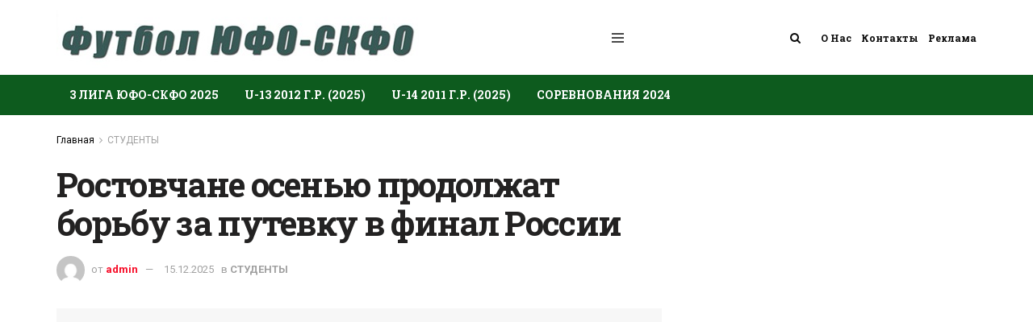

--- FILE ---
content_type: text/html; charset=UTF-8
request_url: https://footballufo.ru/student/itogrupa.html
body_size: 27169
content:
<!doctype html>
<!--[if lt IE 7]> <html class="no-js lt-ie9 lt-ie8 lt-ie7" dir="ltr" lang="ru-RU" prefix="og: https://ogp.me/ns#"> <![endif]-->
<!--[if IE 7]>    <html class="no-js lt-ie9 lt-ie8" dir="ltr" lang="ru-RU" prefix="og: https://ogp.me/ns#"> <![endif]-->
<!--[if IE 8]>    <html class="no-js lt-ie9" dir="ltr" lang="ru-RU" prefix="og: https://ogp.me/ns#"> <![endif]-->
<!--[if IE 9]>    <html class="no-js lt-ie10" dir="ltr" lang="ru-RU" prefix="og: https://ogp.me/ns#"> <![endif]-->
<!--[if gt IE 8]><!--> <html class="no-js" dir="ltr" lang="ru-RU" prefix="og: https://ogp.me/ns#"> <!--<![endif]-->
<head>
		<meta name="yandex-verification" content="51c4f92759b5e72c" />
	<meta name="google-site-verification" content="gGwMATQkJn_YO9hbuOYP6F3lbS9_vE7SaUpDbCVAY2w" />
    <meta http-equiv="Content-Type" content="text/html; charset=UTF-8" />
    <meta name='viewport' content='width=device-width, initial-scale=1, user-scalable=yes' />
    <link rel="profile" href="http://gmpg.org/xfn/11" />
    <link rel="pingback" href="https://footballufo.ru/xmlrpc.php" />
    <title>Количество прямых квот для юношей Юга РФС увеличит (2012г.)</title>

		<!-- All in One SEO Pro 4.5.9.2 - aioseo.com -->
		<meta name="description" content="Аргументом ЮФО-СКФО перед РФС в борьбе за количество прямых квот в финал России послужил тот факт, что на юге страны больше всего занимаются футболом." />
		<meta name="robots" content="max-image-preview:large" />
		<link rel="canonical" href="https://footballufo.ru/student/itogrupa.html" />
		<meta name="generator" content="All in One SEO Pro (AIOSEO) 4.5.9.2" />
		<meta property="og:locale" content="ru_RU" />
		<meta property="og:site_name" content="Футбол ЮФО-СКФО - Союз федераций футбола Южного и Северо-Кавказского округов" />
		<meta property="og:type" content="article" />
		<meta property="og:title" content="Количество прямых квот для юношей Юга РФС увеличит (2012г.)" />
		<meta property="og:description" content="Аргументом ЮФО-СКФО перед РФС в борьбе за количество прямых квот в финал России послужил тот факт, что на юге страны больше всего занимаются футболом." />
		<meta property="og:url" content="https://footballufo.ru/student/itogrupa.html" />
		<meta property="article:published_time" content="2012-07-13T13:24:15+00:00" />
		<meta property="article:modified_time" content="2025-12-15T10:32:08+00:00" />
		<meta name="twitter:card" content="summary" />
		<meta name="twitter:title" content="Количество прямых квот для юношей Юга РФС увеличит (2012г.)" />
		<meta name="twitter:description" content="Аргументом ЮФО-СКФО перед РФС в борьбе за количество прямых квот в финал России послужил тот факт, что на юге страны больше всего занимаются футболом." />
		<script type="application/ld+json" class="aioseo-schema">
			{"@context":"https:\/\/schema.org","@graph":[{"@type":"BlogPosting","@id":"https:\/\/footballufo.ru\/student\/itogrupa.html#blogposting","name":"\u041a\u043e\u043b\u0438\u0447\u0435\u0441\u0442\u0432\u043e \u043f\u0440\u044f\u043c\u044b\u0445 \u043a\u0432\u043e\u0442 \u0434\u043b\u044f \u044e\u043d\u043e\u0448\u0435\u0439 \u042e\u0433\u0430 \u0420\u0424\u0421 \u0443\u0432\u0435\u043b\u0438\u0447\u0438\u0442 (2012\u0433.)","headline":"\u0420\u043e\u0441\u0442\u043e\u0432\u0447\u0430\u043d\u0435 \u043e\u0441\u0435\u043d\u044c\u044e \u043f\u0440\u043e\u0434\u043e\u043b\u0436\u0430\u0442 \u0431\u043e\u0440\u044c\u0431\u0443 \u0437\u0430 \u043f\u0443\u0442\u0435\u0432\u043a\u0443 \u0432 \u0444\u0438\u043d\u0430\u043b \u0420\u043e\u0441\u0441\u0438\u0438","author":{"@id":"https:\/\/footballufo.ru\/author\/admin#author"},"publisher":{"@id":"https:\/\/footballufo.ru\/#organization"},"image":{"@type":"ImageObject","url":"https:\/\/footballufo.ru\/wp-content\/uploads\/2019\/12\/rostovchane-osenyu-prodolzhat-borbu-za-putevku-v-final-rossii_5df390ff1e164.jpeg","width":454,"height":291,"caption":"\u041d\u0430 \u0444\u043e\u0442\u043e footballufo.ru \u041a\u043e\u043c\u0430\u043d\u0434\u0430 \u0424\u0428\u041c \u00ab\u0420\u043e\u0441\u0442\u043e\u0432\u00bb 1996 \u0433\u043e\u0434\u0430 \u0440\u043e\u0436\u0434\u0435\u043d\u0438\u044f"},"datePublished":"2012-07-13T16:24:15+03:00","dateModified":"2025-12-15T13:32:08+03:00","inLanguage":"ru-RU","mainEntityOfPage":{"@id":"https:\/\/footballufo.ru\/student\/itogrupa.html#webpage"},"isPartOf":{"@id":"https:\/\/footballufo.ru\/student\/itogrupa.html#webpage"},"articleSection":"\u0421\u0422\u0423\u0414\u0415\u041d\u0422\u042b, 1996 \u0433.\u0440., 1997 \u0433\u043e\u0434\u0430 \u0440\u043e\u0436\u0434\u0435\u043d\u0438\u044f, \u0410\u043b\u0435\u043a\u0441\u0430\u043d\u0434\u0440 \u0422\u0438\u0445\u043e\u043d\u043e\u0432, \u0441\u043f\u043e\u0440\u0442\u0448\u043a\u043e\u043b\u044b \u0438 \u043a\u043b\u0443\u0431\u044b, \u0424\u041a \u0420\u043e\u0441\u0442\u043e\u0432-\u041c, \u044e\u0444\u043e-\u0441\u043a\u0444\u043e 2012"},{"@type":"BreadcrumbList","@id":"https:\/\/footballufo.ru\/student\/itogrupa.html#breadcrumblist","itemListElement":[{"@type":"ListItem","@id":"https:\/\/footballufo.ru\/#listItem","position":1,"name":"\u0413\u043b\u0430\u0432\u043d\u0430\u044f \u0441\u0442\u0440\u0430\u043d\u0438\u0446\u0430","item":"https:\/\/footballufo.ru\/","nextItem":"https:\/\/footballufo.ru\/student#listItem"},{"@type":"ListItem","@id":"https:\/\/footballufo.ru\/student#listItem","position":2,"name":"\u0421\u0422\u0423\u0414\u0415\u041d\u0422\u042b","previousItem":"https:\/\/footballufo.ru\/#listItem"}]},{"@type":"Organization","@id":"https:\/\/footballufo.ru\/#organization","name":"\u0424\u0443\u0442\u0431\u043e\u043b \u042e\u0424\u041e-\u0421\u041a\u0424\u041e","url":"https:\/\/footballufo.ru\/","logo":{"@type":"ImageObject","url":"https:\/\/footballufo.ru\/wp-content\/uploads\/2021\/05\/yufo-skfo-mro-emblema-logo.jpg","@id":"https:\/\/footballufo.ru\/student\/itogrupa.html\/#organizationLogo","width":1024,"height":752,"caption":"\u041e\u0444\u0438\u0446\u0438\u0430\u043b\u044c\u043d\u044b\u0439 \u043b\u043e\u0433\u043e\u0442\u0438\u043f (\u044d\u043c\u0431\u043b\u0435\u043c\u0430) \u0424\u0424 \u042e\u0444\u043e-\u0421\u043a\u0444\u043e"},"image":{"@id":"https:\/\/footballufo.ru\/#organizationLogo"},"sameAs":["https:\/\/www.youtube.com\/channel\/UC75hRwVS8p2zlVlvWELe61g","https:\/\/vk.com\/futbollyufoskfo","https:\/\/ok.ru\/profile\/578171691910"]},{"@type":"Person","@id":"https:\/\/footballufo.ru\/author\/admin#author","url":"https:\/\/footballufo.ru\/author\/admin","name":"admin","image":{"@type":"ImageObject","@id":"https:\/\/footballufo.ru\/student\/itogrupa.html#authorImage","url":"https:\/\/secure.gravatar.com\/avatar\/d5ba8b814f5325666948c4d672fc1be2?s=96&d=mm&r=g","width":96,"height":96,"caption":"admin"}},{"@type":"WebPage","@id":"https:\/\/footballufo.ru\/student\/itogrupa.html#webpage","url":"https:\/\/footballufo.ru\/student\/itogrupa.html","name":"\u041a\u043e\u043b\u0438\u0447\u0435\u0441\u0442\u0432\u043e \u043f\u0440\u044f\u043c\u044b\u0445 \u043a\u0432\u043e\u0442 \u0434\u043b\u044f \u044e\u043d\u043e\u0448\u0435\u0439 \u042e\u0433\u0430 \u0420\u0424\u0421 \u0443\u0432\u0435\u043b\u0438\u0447\u0438\u0442 (2012\u0433.)","description":"\u0410\u0440\u0433\u0443\u043c\u0435\u043d\u0442\u043e\u043c \u042e\u0424\u041e-\u0421\u041a\u0424\u041e \u043f\u0435\u0440\u0435\u0434 \u0420\u0424\u0421 \u0432 \u0431\u043e\u0440\u044c\u0431\u0435 \u0437\u0430 \u043a\u043e\u043b\u0438\u0447\u0435\u0441\u0442\u0432\u043e \u043f\u0440\u044f\u043c\u044b\u0445 \u043a\u0432\u043e\u0442 \u0432 \u0444\u0438\u043d\u0430\u043b \u0420\u043e\u0441\u0441\u0438\u0438 \u043f\u043e\u0441\u043b\u0443\u0436\u0438\u043b \u0442\u043e\u0442 \u0444\u0430\u043a\u0442, \u0447\u0442\u043e \u043d\u0430 \u044e\u0433\u0435 \u0441\u0442\u0440\u0430\u043d\u044b \u0431\u043e\u043b\u044c\u0448\u0435 \u0432\u0441\u0435\u0433\u043e \u0437\u0430\u043d\u0438\u043c\u0430\u044e\u0442\u0441\u044f \u0444\u0443\u0442\u0431\u043e\u043b\u043e\u043c.","inLanguage":"ru-RU","isPartOf":{"@id":"https:\/\/footballufo.ru\/#website"},"breadcrumb":{"@id":"https:\/\/footballufo.ru\/student\/itogrupa.html#breadcrumblist"},"author":{"@id":"https:\/\/footballufo.ru\/author\/admin#author"},"creator":{"@id":"https:\/\/footballufo.ru\/author\/admin#author"},"image":{"@type":"ImageObject","url":"https:\/\/footballufo.ru\/wp-content\/uploads\/2019\/12\/rostovchane-osenyu-prodolzhat-borbu-za-putevku-v-final-rossii_5df390ff1e164.jpeg","@id":"https:\/\/footballufo.ru\/student\/itogrupa.html\/#mainImage","width":454,"height":291,"caption":"\u041d\u0430 \u0444\u043e\u0442\u043e footballufo.ru \u041a\u043e\u043c\u0430\u043d\u0434\u0430 \u0424\u0428\u041c \u00ab\u0420\u043e\u0441\u0442\u043e\u0432\u00bb 1996 \u0433\u043e\u0434\u0430 \u0440\u043e\u0436\u0434\u0435\u043d\u0438\u044f"},"primaryImageOfPage":{"@id":"https:\/\/footballufo.ru\/student\/itogrupa.html#mainImage"},"datePublished":"2012-07-13T16:24:15+03:00","dateModified":"2025-12-15T13:32:08+03:00"},{"@type":"WebSite","@id":"https:\/\/footballufo.ru\/#website","url":"https:\/\/footballufo.ru\/","name":"\u0424\u0443\u0442\u0431\u043e\u043b \u042e\u0424\u041e-\u0421\u041a\u0424\u041e","alternateName":"Footballufo.ru","description":"\u0421\u043e\u044e\u0437 \u0444\u0435\u0434\u0435\u0440\u0430\u0446\u0438\u0439 \u0444\u0443\u0442\u0431\u043e\u043b\u0430 \u042e\u0436\u043d\u043e\u0433\u043e \u0438 \u0421\u0435\u0432\u0435\u0440\u043e-\u041a\u0430\u0432\u043a\u0430\u0437\u0441\u043a\u043e\u0433\u043e \u043e\u043a\u0440\u0443\u0433\u043e\u0432","inLanguage":"ru-RU","publisher":{"@id":"https:\/\/footballufo.ru\/#organization"}}]}
		</script>
		<!-- All in One SEO Pro -->

<meta property="og:type" content="article">
<meta property="og:title" content="Ростовчане осенью продолжат борьбу за путевку в финал России">
<meta property="og:site_name" content="Футбол ЮФО-СКФО">
<meta property="og:description" content="На прошедших выходных завершились групповые турниры первенства России в 2012 году среди юношей 1996 и 1997 годов рождения в Южном">
<meta property="og:url" content="https://footballufo.ru/student/itogrupa.html">
<meta property="og:locale" content="ru_RU">
<meta property="og:image" content="https://footballufo.ru/wp-content/uploads/2019/12/rostovchane-osenyu-prodolzhat-borbu-za-putevku-v-final-rossii_5df390ff1e164.jpeg">
<meta property="og:image:height" content="291">
<meta property="og:image:width" content="454">
<meta property="article:published_time" content="2012-07-13T13:24:15+00:00">
<meta property="article:modified_time" content="2025-12-15T10:32:08+00:00">
<meta property="article:author" content="https://footballufo.ru/">
<meta property="article:section" content="СТУДЕНТЫ">
<meta property="article:tag" content="1996 г.р.">
<meta property="article:tag" content="1997 года рождения">
<meta property="article:tag" content="Александр Тихонов">
<meta property="article:tag" content="спортшколы и клубы">
<meta property="article:tag" content="ФК Ростов-М">
<meta property="article:tag" content="юфо-скфо 2012">
<meta name="twitter:card" content="summary_large_image">
<meta name="twitter:title" content="Ростовчане осенью продолжат борьбу за путевку в финал России">
<meta name="twitter:description" content="На прошедших выходных завершились групповые турниры первенства России в 2012 году среди юношей 1996 и 1997 годов рождения в Южном">
<meta name="twitter:url" content="https://footballufo.ru/student/itogrupa.html">
<meta name="twitter:site" content="https://footballufo.ru/">
<meta name="twitter:image:src" content="https://footballufo.ru/wp-content/uploads/2019/12/rostovchane-osenyu-prodolzhat-borbu-za-putevku-v-final-rossii_5df390ff1e164.jpeg">
<meta name="twitter:image:width" content="454">
<meta name="twitter:image:height" content="291">
			<script type="text/javascript">
              var jnews_ajax_url = '/?ajax-request=jnews'
			</script>
			<script type="text/javascript">;window.jnews=window.jnews||{},window.jnews.library=window.jnews.library||{},window.jnews.library=function(){"use strict";var t=this;t.win=window,t.doc=document,t.globalBody=t.doc.getElementsByTagName("body")[0],t.globalBody=t.globalBody?t.globalBody:t.doc,t.win.jnewsDataStorage=t.win.jnewsDataStorage||{_storage:new WeakMap,put:function(t,e,n){this._storage.has(t)||this._storage.set(t,new Map),this._storage.get(t).set(e,n)},get:function(t,e){return this._storage.get(t).get(e)},has:function(t,e){return this._storage.has(t)&&this._storage.get(t).has(e)},remove:function(t,e){var n=this._storage.get(t).delete(e);return 0===!this._storage.get(t).size&&this._storage.delete(t),n}},t.windowWidth=function(){return t.win.innerWidth||t.docEl.clientWidth||t.globalBody.clientWidth},t.windowHeight=function(){return t.win.innerHeight||t.docEl.clientHeight||t.globalBody.clientHeight},t.requestAnimationFrame=t.win.requestAnimationFrame||t.win.webkitRequestAnimationFrame||t.win.mozRequestAnimationFrame||t.win.msRequestAnimationFrame||window.oRequestAnimationFrame||function(t){return setTimeout(t,1e3/60)},t.cancelAnimationFrame=t.win.cancelAnimationFrame||t.win.webkitCancelAnimationFrame||t.win.webkitCancelRequestAnimationFrame||t.win.mozCancelAnimationFrame||t.win.msCancelRequestAnimationFrame||t.win.oCancelRequestAnimationFrame||function(t){clearTimeout(t)},t.classListSupport="classList"in document.createElement("_"),t.hasClass=t.classListSupport?function(t,e){return t.classList.contains(e)}:function(t,e){return t.className.indexOf(e)>=0},t.addClass=t.classListSupport?function(e,n){t.hasClass(e,n)||e.classList.add(n)}:function(e,n){t.hasClass(e,n)||(e.className+=" "+n)},t.removeClass=t.classListSupport?function(e,n){t.hasClass(e,n)&&e.classList.remove(n)}:function(e,n){t.hasClass(e,n)&&(e.className=e.className.replace(n,""))},t.objKeys=function(t){var e=[];for(var n in t)Object.prototype.hasOwnProperty.call(t,n)&&e.push(n);return e},t.isObjectSame=function(t,e){var n=!0;return JSON.stringify(t)!==JSON.stringify(e)&&(n=!1),n},t.extend=function(){for(var t,e,n,i=arguments[0]||{},o=1,a=arguments.length;o<a;o++)if(null!==(t=arguments[o]))for(e in t)i!==(n=t[e])&&void 0!==n&&(i[e]=n);return i},t.dataStorage=t.win.jnewsDataStorage,t.isVisible=function(t){return 0!==t.offsetWidth&&0!==t.offsetHeight||t.getBoundingClientRect().length},t.getHeight=function(t){return t.offsetHeight||t.clientHeight||t.getBoundingClientRect().height},t.getWidth=function(t){return t.offsetWidth||t.clientWidth||t.getBoundingClientRect().width},t.supportsPassive=!1;try{var e=Object.defineProperty({},"passive",{get:function(){t.supportsPassive=!0}});"createEvent"in t.doc?t.win.addEventListener("test",null,e):"fireEvent"in t.doc&&t.win.attachEvent("test",null)}catch(t){}t.passiveOption=!!t.supportsPassive&&{passive:!0},t.addEvents=function(e,n,i){for(var o in n){var a=["touchstart","touchmove"].indexOf(o)>=0&&!i&&t.passiveOption;"createEvent"in t.doc?e.addEventListener(o,n[o],a):"fireEvent"in t.doc&&e.attachEvent("on"+o,n[o])}},t.removeEvents=function(e,n){for(var i in n)"createEvent"in t.doc?e.removeEventListener(i,n[i]):"fireEvent"in t.doc&&e.detachEvent("on"+i,n[i])},t.triggerEvents=function(e,n,i){var o;i=i||{detail:null};return"createEvent"in t.doc?(!(o=t.doc.createEvent("CustomEvent")||new CustomEvent(n)).initCustomEvent||o.initCustomEvent(n,!0,!1,i),void e.dispatchEvent(o)):"fireEvent"in t.doc?((o=t.doc.createEventObject()).eventType=n,void e.fireEvent("on"+o.eventType,o)):void 0},t.getParents=function(e,n){void 0===n&&(n=t.doc);for(var i=[],o=e.parentNode,a=!1;!a;)if(o){var s=o;s.querySelectorAll(n).length?a=!0:(i.push(s),o=s.parentNode)}else i=[],a=!0;return i},t.forEach=function(t,e,n){for(var i=0,o=t.length;i<o;i++)e.call(n,t[i],i)},t.getText=function(t){return t.innerText||t.textContent},t.setText=function(t,e){var n="object"==typeof e?e.innerText||e.textContent:e;t.innerText&&(t.innerText=n),t.textContent&&(t.textContent=n)},t.httpBuildQuery=function(e){return t.objKeys(e).reduce(function e(n){var i=arguments.length>1&&void 0!==arguments[1]?arguments[1]:null;return function(o,a){var s=n[a];a=encodeURIComponent(a);var r=i?"".concat(i,"[").concat(a,"]"):a;return null==s||"function"==typeof s?(o.push("".concat(r,"=")),o):["number","boolean","string"].includes(typeof s)?(o.push("".concat(r,"=").concat(encodeURIComponent(s))),o):(o.push(t.objKeys(s).reduce(e(s,r),[]).join("&")),o)}}(e),[]).join("&")},t.scrollTo=function(e,n,i){function o(t,e,n){this.start=this.position(),this.change=t-this.start,this.currentTime=0,this.increment=20,this.duration=void 0===n?500:n,this.callback=e,this.finish=!1,this.animateScroll()}return Math.easeInOutQuad=function(t,e,n,i){return(t/=i/2)<1?n/2*t*t+e:-n/2*(--t*(t-2)-1)+e},o.prototype.stop=function(){this.finish=!0},o.prototype.move=function(e){t.doc.documentElement.scrollTop=e,t.globalBody.parentNode.scrollTop=e,t.globalBody.scrollTop=e},o.prototype.position=function(){return t.doc.documentElement.scrollTop||t.globalBody.parentNode.scrollTop||t.globalBody.scrollTop},o.prototype.animateScroll=function(){this.currentTime+=this.increment;var e=Math.easeInOutQuad(this.currentTime,this.start,this.change,this.duration);this.move(e),this.currentTime<this.duration&&!this.finish?t.requestAnimationFrame.call(t.win,this.animateScroll.bind(this)):this.callback&&"function"==typeof this.callback&&this.callback()},new o(e,n,i)},t.unwrap=function(e){var n,i=e;t.forEach(e,(function(t,e){n?n+=t:n=t})),i.replaceWith(n)},t.performance={start:function(t){performance.mark(t+"Start")},stop:function(t){performance.mark(t+"End"),performance.measure(t,t+"Start",t+"End")}},t.fps=function(){var e=0,n=0,i=0;!function(){var o=e=0,a=0,s=0,r=document.getElementById("fpsTable"),c=function(e){void 0===document.getElementsByTagName("body")[0]?t.requestAnimationFrame.call(t.win,(function(){c(e)})):document.getElementsByTagName("body")[0].appendChild(e)};null===r&&((r=document.createElement("div")).style.position="fixed",r.style.top="120px",r.style.left="10px",r.style.width="100px",r.style.height="20px",r.style.border="1px solid black",r.style.fontSize="11px",r.style.zIndex="100000",r.style.backgroundColor="white",r.id="fpsTable",c(r));var l=function(){i++,n=Date.now(),(a=(i/(s=(n-e)/1e3)).toPrecision(2))!=o&&(o=a,r.innerHTML=o+"fps"),1<s&&(e=n,i=0),t.requestAnimationFrame.call(t.win,l)};l()}()},t.instr=function(t,e){for(var n=0;n<e.length;n++)if(-1!==t.toLowerCase().indexOf(e[n].toLowerCase()))return!0},t.winLoad=function(e,n){function i(i){if("complete"===t.doc.readyState||"interactive"===t.doc.readyState)return!i||n?setTimeout(e,n||1):e(i),1}i()||t.addEvents(t.win,{load:i})},t.docReady=function(e,n){function i(i){if("complete"===t.doc.readyState||"interactive"===t.doc.readyState)return!i||n?setTimeout(e,n||1):e(i),1}i()||t.addEvents(t.doc,{DOMContentLoaded:i})},t.fireOnce=function(){t.docReady((function(){t.assets=t.assets||[],t.assets.length&&(t.boot(),t.load_assets())}),50)},t.boot=function(){t.length&&t.doc.querySelectorAll("style[media]").forEach((function(t){"not all"==t.getAttribute("media")&&t.removeAttribute("media")}))},t.create_js=function(e,n){var i=t.doc.createElement("script");switch(i.setAttribute("src",e),n){case"defer":i.setAttribute("defer",!0);break;case"async":i.setAttribute("async",!0);break;case"deferasync":i.setAttribute("defer",!0),i.setAttribute("async",!0)}t.globalBody.appendChild(i)},t.load_assets=function(){"object"==typeof t.assets&&t.forEach(t.assets.slice(0),(function(e,n){var i="";e.defer&&(i+="defer"),e.async&&(i+="async"),t.create_js(e.url,i);var o=t.assets.indexOf(e);o>-1&&t.assets.splice(o,1)})),t.assets=jnewsoption.au_scripts=window.jnewsads=[]},t.docReady((function(){t.globalBody=t.globalBody==t.doc?t.doc.getElementsByTagName("body")[0]:t.globalBody,t.globalBody=t.globalBody?t.globalBody:t.doc}))},window.jnews.library=new window.jnews.library;</script><link rel='dns-prefetch' href='//fonts.googleapis.com' />
<link rel='dns-prefetch' href='//s.w.org' />
<link rel='preconnect' href='https://fonts.gstatic.com' />
<link rel="alternate" type="application/rss+xml" title="Футбол ЮФО-СКФО &raquo; Лента" href="https://footballufo.ru/feed" />
<link rel="alternate" type="application/rss+xml" title="Футбол ЮФО-СКФО &raquo; Лента комментариев" href="https://footballufo.ru/comments/feed" />
<link rel="alternate" type="application/rss+xml" title="Футбол ЮФО-СКФО &raquo; Лента комментариев к &laquo;Ростовчане осенью продолжат борьбу за путевку в финал России&raquo;" href="https://footballufo.ru/student/itogrupa.html/feed" />
		<!-- This site uses the Google Analytics by MonsterInsights plugin v9.8.0 - Using Analytics tracking - https://www.monsterinsights.com/ -->
		<!-- Примечание: MonsterInsights в настоящее время не настроен на этом сайте. Владелец сайта должен пройти аутентификацию в Google Analytics на панели настроек MonsterInsights. -->
					<!-- No tracking code set -->
				<!-- / Google Analytics by MonsterInsights -->
				<script type="text/javascript">
			window._wpemojiSettings = {"baseUrl":"https:\/\/s.w.org\/images\/core\/emoji\/13.1.0\/72x72\/","ext":".png","svgUrl":"https:\/\/s.w.org\/images\/core\/emoji\/13.1.0\/svg\/","svgExt":".svg","source":{"concatemoji":"https:\/\/footballufo.ru\/wp-includes\/js\/wp-emoji-release.min.js?ver=5.8.12"}};
			!function(e,a,t){var n,r,o,i=a.createElement("canvas"),p=i.getContext&&i.getContext("2d");function s(e,t){var a=String.fromCharCode;p.clearRect(0,0,i.width,i.height),p.fillText(a.apply(this,e),0,0);e=i.toDataURL();return p.clearRect(0,0,i.width,i.height),p.fillText(a.apply(this,t),0,0),e===i.toDataURL()}function c(e){var t=a.createElement("script");t.src=e,t.defer=t.type="text/javascript",a.getElementsByTagName("head")[0].appendChild(t)}for(o=Array("flag","emoji"),t.supports={everything:!0,everythingExceptFlag:!0},r=0;r<o.length;r++)t.supports[o[r]]=function(e){if(!p||!p.fillText)return!1;switch(p.textBaseline="top",p.font="600 32px Arial",e){case"flag":return s([127987,65039,8205,9895,65039],[127987,65039,8203,9895,65039])?!1:!s([55356,56826,55356,56819],[55356,56826,8203,55356,56819])&&!s([55356,57332,56128,56423,56128,56418,56128,56421,56128,56430,56128,56423,56128,56447],[55356,57332,8203,56128,56423,8203,56128,56418,8203,56128,56421,8203,56128,56430,8203,56128,56423,8203,56128,56447]);case"emoji":return!s([10084,65039,8205,55357,56613],[10084,65039,8203,55357,56613])}return!1}(o[r]),t.supports.everything=t.supports.everything&&t.supports[o[r]],"flag"!==o[r]&&(t.supports.everythingExceptFlag=t.supports.everythingExceptFlag&&t.supports[o[r]]);t.supports.everythingExceptFlag=t.supports.everythingExceptFlag&&!t.supports.flag,t.DOMReady=!1,t.readyCallback=function(){t.DOMReady=!0},t.supports.everything||(n=function(){t.readyCallback()},a.addEventListener?(a.addEventListener("DOMContentLoaded",n,!1),e.addEventListener("load",n,!1)):(e.attachEvent("onload",n),a.attachEvent("onreadystatechange",function(){"complete"===a.readyState&&t.readyCallback()})),(n=t.source||{}).concatemoji?c(n.concatemoji):n.wpemoji&&n.twemoji&&(c(n.twemoji),c(n.wpemoji)))}(window,document,window._wpemojiSettings);
		</script>
		<style type="text/css">
img.wp-smiley,
img.emoji {
	display: inline !important;
	border: none !important;
	box-shadow: none !important;
	height: 1em !important;
	width: 1em !important;
	margin: 0 .07em !important;
	vertical-align: -0.1em !important;
	background: none !important;
	padding: 0 !important;
}
</style>
	<link rel='stylesheet' id='wp-block-library-css'  href='https://footballufo.ru/wp-includes/css/dist/block-library/style.min.css?ver=5.8.12' type='text/css' media='all' />
<link rel='stylesheet' id='jnews-split-css'  href='https://footballufo.ru/wp-content/plugins/jnews-split/assets/css/splitpost.css' type='text/css' media='' />
<link rel='stylesheet' id='jnews-split-toc-css'  href='https://footballufo.ru/wp-content/plugins/jnews-split/assets/css/splitpost-toc.css' type='text/css' media='' />
<link rel='stylesheet' id='js_composer_front-css'  href='https://footballufo.ru/wp-content/plugins/js_composer/assets/css/js_composer.min.css?ver=6.9.0' type='text/css' media='all' />
<link crossorigin="anonymous" rel='stylesheet' id='jeg_customizer_font-css'  href='//fonts.googleapis.com/css?family=Roboto%3Aregular%2C500%2C700%7CRoboto+Slab%3A700%2C300%2Cregular%2C700&#038;subset=cyrillic%2Clatin-ext&#038;display=swap&#038;ver=1.2.6' type='text/css' media='all' />
<link rel='stylesheet' id='tablepress-default-css'  href='https://footballufo.ru/wp-content/tablepress-combined.min.css?ver=15' type='text/css' media='all' />
<link rel='stylesheet' id='jnews-frontend-css'  href='https://footballufo.ru/wp-content/themes/jnews/assets/dist/frontend.min.css?ver=9.0.6' type='text/css' media='all' />
<link rel='stylesheet' id='jnews-style-css'  href='https://footballufo.ru/wp-content/themes/jnews/style.css?ver=9.0.6' type='text/css' media='all' />
<link rel='stylesheet' id='jnews-darkmode-css'  href='https://footballufo.ru/wp-content/themes/jnews/assets/css/darkmode.css?ver=9.0.6' type='text/css' media='all' />
<link rel='stylesheet' id='rt_frontend_style-css'  href='https://footballufo.ru/wp-content/plugins/automatic-responsive-tables/css/style.css?ver=5.8.12' type='text/css' media='all' />
<!--[if lt IE 9]>
<link rel='stylesheet' id='art_ie_stylesheet-css'  href='https://footballufo.ru/wp-content/plugins/automatic-responsive-tables/css/style-ie.css?ver=5.8.12' type='text/css' media='all' />
<![endif]-->
<link rel='stylesheet' id='jnews-social-login-style-css'  href='https://footballufo.ru/wp-content/plugins/jnews-social-login/assets/css/plugin.css?ver=9.0.0' type='text/css' media='all' />
<link rel='stylesheet' id='jnews-select-share-css'  href='https://footballufo.ru/wp-content/plugins/jnews-social-share/assets/css/plugin.css' type='text/css' media='all' />
<script type='text/javascript' src='https://footballufo.ru/wp-includes/js/jquery/jquery.min.js?ver=3.6.0' id='jquery-core-js'></script>
<script type='text/javascript' src='https://footballufo.ru/wp-includes/js/jquery/jquery-migrate.min.js?ver=3.3.2' id='jquery-migrate-js'></script>
<script type='text/javascript' src='https://footballufo.ru/wp-content/plugins/automatic-responsive-tables/js/script.js?ver=5.8.12' id='rt_frontend_script-js'></script>
<link rel="https://api.w.org/" href="https://footballufo.ru/wp-json/" /><link rel="alternate" type="application/json" href="https://footballufo.ru/wp-json/wp/v2/posts/12772" /><link rel="EditURI" type="application/rsd+xml" title="RSD" href="https://footballufo.ru/xmlrpc.php?rsd" />
<link rel="wlwmanifest" type="application/wlwmanifest+xml" href="https://footballufo.ru/wp-includes/wlwmanifest.xml" /> 
<meta name="generator" content="WordPress 5.8.12" />
<link rel='shortlink' href='https://footballufo.ru/?p=12772' />
<link rel="alternate" type="application/json+oembed" href="https://footballufo.ru/wp-json/oembed/1.0/embed?url=https%3A%2F%2Ffootballufo.ru%2Fstudent%2Fitogrupa.html" />
<link rel="alternate" type="text/xml+oembed" href="https://footballufo.ru/wp-json/oembed/1.0/embed?url=https%3A%2F%2Ffootballufo.ru%2Fstudent%2Fitogrupa.html&#038;format=xml" />
<meta name="generator" content="Powered by WPBakery Page Builder - drag and drop page builder for WordPress."/>
<link rel="amphtml" href="https://footballufo.ru/student/itogrupa.html/amp"><script type='application/ld+json'>{"@context":"http:\/\/schema.org","@type":"Organization","@id":"https:\/\/footballufo.ru\/#organization","url":"https:\/\/footballufo.ru\/","name":"","logo":{"@type":"ImageObject","url":""},"sameAs":["https:\/\/vk.com","https:\/\/ok.ru","https:\/\/ok.ru"]}</script>
<script type='application/ld+json'>{"@context":"http:\/\/schema.org","@type":"WebSite","@id":"https:\/\/footballufo.ru\/#website","url":"https:\/\/footballufo.ru\/","name":"","potentialAction":{"@type":"SearchAction","target":"https:\/\/footballufo.ru\/?s={search_term_string}","query-input":"required name=search_term_string"}}</script>
<link rel="icon" href="https://footballufo.ru/wp-content/uploads/2021/04/cropped-cropped-favicon-32x32.jpg" sizes="32x32" />
<link rel="icon" href="https://footballufo.ru/wp-content/uploads/2021/04/cropped-cropped-favicon-192x192.jpg" sizes="192x192" />
<link rel="apple-touch-icon" href="https://footballufo.ru/wp-content/uploads/2021/04/cropped-cropped-favicon-180x180.jpg" />
<meta name="msapplication-TileImage" content="https://footballufo.ru/wp-content/uploads/2021/04/cropped-cropped-favicon-270x270.jpg" />
<style id="jeg_dynamic_css" type="text/css" data-type="jeg_custom-css">@media only screen and (min-width : 1441px) { .container, .jeg_vc_content > .vc_row, .jeg_vc_content > .vc_element > .vc_row, .jeg_vc_content > .vc_row[data-vc-full-width="true"]:not([data-vc-stretch-content="true"]) > .jeg-vc-wrapper, .jeg_vc_content > .vc_element > .vc_row[data-vc-full-width="true"]:not([data-vc-stretch-content="true"]) > .jeg-vc-wrapper { max-width : 1300px; } .elementor-section.elementor-section-boxed > .elementor-container { max-width : 1300px; }  } body { --j-body-color : #000000; --j-accent-color : #f70d28; --j-alt-color : #686868; --j-heading-color : #000000; } body,.jeg_newsfeed_list .tns-outer .tns-controls button,.jeg_filter_button,.owl-carousel .owl-nav div,.jeg_readmore,.jeg_hero_style_7 .jeg_post_meta a,.widget_calendar thead th,.widget_calendar tfoot a,.jeg_socialcounter a,.entry-header .jeg_meta_like a,.entry-header .jeg_meta_comment a,.entry-content tbody tr:hover,.entry-content th,.jeg_splitpost_nav li:hover a,#breadcrumbs a,.jeg_author_socials a:hover,.jeg_footer_content a,.jeg_footer_bottom a,.jeg_cartcontent,.woocommerce .woocommerce-breadcrumb a { color : #000000; } a, .jeg_menu_style_5>li>a:hover, .jeg_menu_style_5>li.sfHover>a, .jeg_menu_style_5>li.current-menu-item>a, .jeg_menu_style_5>li.current-menu-ancestor>a, .jeg_navbar .jeg_menu:not(.jeg_main_menu)>li>a:hover, .jeg_midbar .jeg_menu:not(.jeg_main_menu)>li>a:hover, .jeg_side_tabs li.active, .jeg_block_heading_5 strong, .jeg_block_heading_6 strong, .jeg_block_heading_7 strong, .jeg_block_heading_8 strong, .jeg_subcat_list li a:hover, .jeg_subcat_list li button:hover, .jeg_pl_lg_7 .jeg_thumb .jeg_post_category a, .jeg_pl_xs_2:before, .jeg_pl_xs_4 .jeg_postblock_content:before, .jeg_postblock .jeg_post_title a:hover, .jeg_hero_style_6 .jeg_post_title a:hover, .jeg_sidefeed .jeg_pl_xs_3 .jeg_post_title a:hover, .widget_jnews_popular .jeg_post_title a:hover, .jeg_meta_author a, .widget_archive li a:hover, .widget_pages li a:hover, .widget_meta li a:hover, .widget_recent_entries li a:hover, .widget_rss li a:hover, .widget_rss cite, .widget_categories li a:hover, .widget_categories li.current-cat>a, #breadcrumbs a:hover, .jeg_share_count .counts, .commentlist .bypostauthor>.comment-body>.comment-author>.fn, span.required, .jeg_review_title, .bestprice .price, .authorlink a:hover, .jeg_vertical_playlist .jeg_video_playlist_play_icon, .jeg_vertical_playlist .jeg_video_playlist_item.active .jeg_video_playlist_thumbnail:before, .jeg_horizontal_playlist .jeg_video_playlist_play, .woocommerce li.product .pricegroup .button, .widget_display_forums li a:hover, .widget_display_topics li:before, .widget_display_replies li:before, .widget_display_views li:before, .bbp-breadcrumb a:hover, .jeg_mobile_menu li.sfHover>a, .jeg_mobile_menu li a:hover, .split-template-6 .pagenum, .jeg_mobile_menu_style_5>li>a:hover, .jeg_mobile_menu_style_5>li.sfHover>a, .jeg_mobile_menu_style_5>li.current-menu-item>a, .jeg_mobile_menu_style_5>li.current-menu-ancestor>a { color : #f70d28; } .jeg_menu_style_1>li>a:before, .jeg_menu_style_2>li>a:before, .jeg_menu_style_3>li>a:before, .jeg_side_toggle, .jeg_slide_caption .jeg_post_category a, .jeg_slider_type_1_wrapper .tns-controls button.tns-next, .jeg_block_heading_1 .jeg_block_title span, .jeg_block_heading_2 .jeg_block_title span, .jeg_block_heading_3, .jeg_block_heading_4 .jeg_block_title span, .jeg_block_heading_6:after, .jeg_pl_lg_box .jeg_post_category a, .jeg_pl_md_box .jeg_post_category a, .jeg_readmore:hover, .jeg_thumb .jeg_post_category a, .jeg_block_loadmore a:hover, .jeg_postblock.alt .jeg_block_loadmore a:hover, .jeg_block_loadmore a.active, .jeg_postblock_carousel_2 .jeg_post_category a, .jeg_heroblock .jeg_post_category a, .jeg_pagenav_1 .page_number.active, .jeg_pagenav_1 .page_number.active:hover, input[type="submit"], .btn, .button, .widget_tag_cloud a:hover, .popularpost_item:hover .jeg_post_title a:before, .jeg_splitpost_4 .page_nav, .jeg_splitpost_5 .page_nav, .jeg_post_via a:hover, .jeg_post_source a:hover, .jeg_post_tags a:hover, .comment-reply-title small a:before, .comment-reply-title small a:after, .jeg_storelist .productlink, .authorlink li.active a:before, .jeg_footer.dark .socials_widget:not(.nobg) a:hover .fa, div.jeg_breakingnews_title, .jeg_overlay_slider_bottom_wrapper .tns-controls button, .jeg_overlay_slider_bottom_wrapper .tns-controls button:hover, .jeg_vertical_playlist .jeg_video_playlist_current, .woocommerce span.onsale, .woocommerce #respond input#submit:hover, .woocommerce a.button:hover, .woocommerce button.button:hover, .woocommerce input.button:hover, .woocommerce #respond input#submit.alt, .woocommerce a.button.alt, .woocommerce button.button.alt, .woocommerce input.button.alt, .jeg_popup_post .caption, .jeg_footer.dark input[type="submit"], .jeg_footer.dark .btn, .jeg_footer.dark .button, .footer_widget.widget_tag_cloud a:hover, .jeg_inner_content .content-inner .jeg_post_category a:hover, #buddypress .standard-form button, #buddypress a.button, #buddypress input[type="submit"], #buddypress input[type="button"], #buddypress input[type="reset"], #buddypress ul.button-nav li a, #buddypress .generic-button a, #buddypress .generic-button button, #buddypress .comment-reply-link, #buddypress a.bp-title-button, #buddypress.buddypress-wrap .members-list li .user-update .activity-read-more a, div#buddypress .standard-form button:hover, div#buddypress a.button:hover, div#buddypress input[type="submit"]:hover, div#buddypress input[type="button"]:hover, div#buddypress input[type="reset"]:hover, div#buddypress ul.button-nav li a:hover, div#buddypress .generic-button a:hover, div#buddypress .generic-button button:hover, div#buddypress .comment-reply-link:hover, div#buddypress a.bp-title-button:hover, div#buddypress.buddypress-wrap .members-list li .user-update .activity-read-more a:hover, #buddypress #item-nav .item-list-tabs ul li a:before, .jeg_inner_content .jeg_meta_container .follow-wrapper a { background-color : #f70d28; } .jeg_block_heading_7 .jeg_block_title span, .jeg_readmore:hover, .jeg_block_loadmore a:hover, .jeg_block_loadmore a.active, .jeg_pagenav_1 .page_number.active, .jeg_pagenav_1 .page_number.active:hover, .jeg_pagenav_3 .page_number:hover, .jeg_prevnext_post a:hover h3, .jeg_overlay_slider .jeg_post_category, .jeg_sidefeed .jeg_post.active, .jeg_vertical_playlist.jeg_vertical_playlist .jeg_video_playlist_item.active .jeg_video_playlist_thumbnail img, .jeg_horizontal_playlist .jeg_video_playlist_item.active { border-color : #f70d28; } .jeg_tabpost_nav li.active, .woocommerce div.product .woocommerce-tabs ul.tabs li.active, .jeg_mobile_menu_style_1>li.current-menu-item a, .jeg_mobile_menu_style_1>li.current-menu-ancestor a, .jeg_mobile_menu_style_2>li.current-menu-item::after, .jeg_mobile_menu_style_2>li.current-menu-ancestor::after, .jeg_mobile_menu_style_3>li.current-menu-item::before, .jeg_mobile_menu_style_3>li.current-menu-ancestor::before { border-bottom-color : #f70d28; } .jeg_post_meta .fa, .entry-header .jeg_post_meta .fa, .jeg_review_stars, .jeg_price_review_list { color : #686868; } .jeg_share_button.share-float.share-monocrhome a { background-color : #686868; } h1,h2,h3,h4,h5,h6,.jeg_post_title a,.entry-header .jeg_post_title,.jeg_hero_style_7 .jeg_post_title a,.jeg_block_title,.jeg_splitpost_bar .current_title,.jeg_video_playlist_title,.gallery-caption,.jeg_push_notification_button>a.button { color : #000000; } .split-template-9 .pagenum, .split-template-10 .pagenum, .split-template-11 .pagenum, .split-template-12 .pagenum, .split-template-13 .pagenum, .split-template-15 .pagenum, .split-template-18 .pagenum, .split-template-20 .pagenum, .split-template-19 .current_title span, .split-template-20 .current_title span { background-color : #000000; } .jeg_topbar .jeg_nav_row, .jeg_topbar .jeg_search_no_expand .jeg_search_input { line-height : 92px; } .jeg_topbar .jeg_nav_row, .jeg_topbar .jeg_nav_icon { height : 92px; } .jeg_topbar, .jeg_topbar.dark, .jeg_topbar.custom { background : #ffffff; } .jeg_topbar, .jeg_topbar.dark { color : #ffffff; border-top-width : 1px; } .jeg_midbar { height : 50px; } .jeg_midbar, .jeg_midbar.dark { background-color : #0d5b1e; } .jeg_header .jeg_bottombar.jeg_navbar,.jeg_bottombar .jeg_nav_icon { height : 37px; } .jeg_header .jeg_bottombar.jeg_navbar, .jeg_header .jeg_bottombar .jeg_main_menu:not(.jeg_menu_style_1) > li > a, .jeg_header .jeg_bottombar .jeg_menu_style_1 > li, .jeg_header .jeg_bottombar .jeg_menu:not(.jeg_main_menu) > li > a { line-height : 37px; } .jeg_header .jeg_bottombar.jeg_navbar_wrapper:not(.jeg_navbar_boxed), .jeg_header .jeg_bottombar.jeg_navbar_boxed .jeg_nav_row { background : #005617; } .jeg_stickybar, .jeg_stickybar.dark { border-bottom-width : 0px; } .jeg_nav_icon .jeg_mobile_toggle.toggle_btn { color : #474747; } .jeg_header .jeg_search_wrapper.search_icon .jeg_search_toggle { color : #0a0a0a; } .jeg_header .jeg_search_no_expand .jeg_search_form .jeg_search_input::-webkit-input-placeholder { color : #f5f5f5; } .jeg_header .jeg_search_no_expand .jeg_search_form .jeg_search_input:-moz-placeholder { color : #f5f5f5; } .jeg_header .jeg_search_no_expand .jeg_search_form .jeg_search_input::-moz-placeholder { color : #f5f5f5; } .jeg_header .jeg_search_no_expand .jeg_search_form .jeg_search_input:-ms-input-placeholder { color : #f5f5f5; } .jeg_header .jeg_menu.jeg_main_menu > li > a { color : #ffffff; } .jeg_menu_style_1 > li > a:before, .jeg_menu_style_2 > li > a:before, .jeg_menu_style_3 > li > a:before { background : #ffd400; } .jeg_navbar_wrapper .sf-arrows .sf-with-ul:after { color : #ffd400; } .jnews .jeg_header .jeg_menu.jeg_top_menu > li > a { color : #0a0a0a; } .jnews .jeg_header .jeg_menu.jeg_top_menu > li a:hover { color : #0d5b1e; } .jeg_nav_item.jeg_mobile_logo .site-title a { font-family: "Roboto Slab",Helvetica,Arial,sans-serif;font-size: 21px; color : #dbdbdb;  } .jeg_footer_content,.jeg_footer.dark .jeg_footer_content { background-color : rgba(9,40,44,0.92); color : #ffffff; } .jeg_footer .jeg_footer_heading h3,.jeg_footer.dark .jeg_footer_heading h3,.jeg_footer .widget h2,.jeg_footer .footer_dark .widget h2 { color : #ffc600; } .jeg_footer .jeg_footer_content a, .jeg_footer.dark .jeg_footer_content a { color : #ffffff; } .jeg_footer .jeg_footer_content a:hover,.jeg_footer.dark .jeg_footer_content a:hover { color : #ffc600; } .jeg_footer_bottom,.jeg_footer.dark .jeg_footer_bottom,.jeg_footer_secondary,.jeg_footer.dark .jeg_footer_secondary { background-color : #0d5b1e; } .jeg_footer_bottom a,.jeg_footer.dark .jeg_footer_bottom a,.jeg_footer_secondary a,.jeg_footer.dark .jeg_footer_secondary a,.jeg_footer_sidecontent .jeg_footer_primary a,.jeg_footer_sidecontent.dark .jeg_footer_primary a { color : #ffffff; } .socials_widget a .fa,.jeg_footer.dark .socials_widget a .fa,.jeg_footer .socials_widget.nobg .fa,.jeg_footer.dark .socials_widget.nobg .fa,.jeg_footer .socials_widget:not(.nobg) a .fa,.jeg_footer.dark .socials_widget:not(.nobg) a .fa { color : #ffffff; } .socials_widget a:hover .fa,.jeg_footer.dark .socials_widget a:hover .fa,.socials_widget a:hover .fa,.jeg_footer.dark .socials_widget a:hover .fa,.jeg_footer .socials_widget.nobg a:hover .fa,.jeg_footer.dark .socials_widget.nobg a:hover .fa,.jeg_footer .socials_widget:not(.nobg) a:hover .fa,.jeg_footer.dark .socials_widget:not(.nobg) a:hover .fa { color : #ffc600; } body,input,textarea,select,.chosen-container-single .chosen-single,.btn,.button { font-family: Roboto,Helvetica,Arial,sans-serif;color : #000000;  } .jeg_header, .jeg_mobile_wrapper { font-family: "Roboto Slab",Helvetica,Arial,sans-serif;font-weight : 700; font-style : normal;  } .jeg_main_menu > li > a { font-family: "Roboto Slab",Helvetica,Arial,sans-serif; } .jeg_post_title, .entry-header .jeg_post_title, .jeg_single_tpl_2 .entry-header .jeg_post_title, .jeg_single_tpl_3 .entry-header .jeg_post_title, .jeg_single_tpl_6 .entry-header .jeg_post_title, .jeg_content .jeg_custom_title_wrapper .jeg_post_title { font-family: "Roboto Slab",Helvetica,Arial,sans-serif;color : #ffffff;  } h3.jeg_block_title, .jeg_footer .jeg_footer_heading h3, .jeg_footer .widget h2, .jeg_tabpost_nav li { font-family: "Roboto Slab",Helvetica,Arial,sans-serif; } .jeg_post_excerpt p, .content-inner p { font-family: "Helvetica Neue", Helvetica, Roboto, Arial, sans-serif;font-size: 15px; color : #000000;  } </style><style type="text/css">
					.no_thumbnail .jeg_thumb,
					.thumbnail-container.no_thumbnail {
					    display: none !important;
					}
					.jeg_search_result .jeg_pl_xs_3.no_thumbnail .jeg_postblock_content,
					.jeg_sidefeed .jeg_pl_xs_3.no_thumbnail .jeg_postblock_content,
					.jeg_pl_sm.no_thumbnail .jeg_postblock_content {
					    margin-left: 0;
					}
					.jeg_postblock_11 .no_thumbnail .jeg_postblock_content,
					.jeg_postblock_12 .no_thumbnail .jeg_postblock_content,
					.jeg_postblock_12.jeg_col_3o3 .no_thumbnail .jeg_postblock_content  {
					    margin-top: 0;
					}
					.jeg_postblock_15 .jeg_pl_md_box.no_thumbnail .jeg_postblock_content,
					.jeg_postblock_19 .jeg_pl_md_box.no_thumbnail .jeg_postblock_content,
					.jeg_postblock_24 .jeg_pl_md_box.no_thumbnail .jeg_postblock_content,
					.jeg_sidefeed .jeg_pl_md_box .jeg_postblock_content {
					    position: relative;
					}
					.jeg_postblock_carousel_2 .no_thumbnail .jeg_post_title a,
					.jeg_postblock_carousel_2 .no_thumbnail .jeg_post_title a:hover,
					.jeg_postblock_carousel_2 .no_thumbnail .jeg_post_meta .fa {
					    color: #212121 !important;
					} 
				</style>		<style type="text/css" id="wp-custom-css">
			.jeg_post_title, .entry-header .jeg_post_title, .jeg_single_tpl_2 .entry-header .jeg_post_title, .jeg_single_tpl_3 .entry-header .jeg_post_title, .jeg_single_tpl_6 .entry-header .jeg_post_title, .jeg_content .jeg_custom_title_wrapper .jeg_post_title {
    font-family: "Roboto Slab",Helvetica,Arial,sans-serif;
    color: #232222;
}

.informer {
	text-align:center;
}

.entry-header .jeg_post_subtitle {
color: #53585c !important; 
}
.jeg_post_excerpt p, .content-inner p {
font-size: 17px !important;    
}
@media (max-width: 800px) {
	table {
			display: unset!important;
	}
}



.hide-from-visitors {
    display: none;
}
		</style>
		

<style>
    .table-responsive table{
        border-collapse: collapse;
        border-spacing: 0;
        table-layout: auto;
        padding: 0;
        width: 100%;
        max-width: 100%;
        margin: 0 auto 20px auto;
    }

    .table-responsive {
        overflow-x: auto;
        min-height: 0.01%;
        margin-bottom: 20px;
    }

    .table-responsive::-webkit-scrollbar {
        width: 10px;
        height: 10px;
    }
    .table-responsive::-webkit-scrollbar-thumb {
        background: #dddddd;
        border-radius: 2px;
    }
    .table-responsive::-webkit-scrollbar-track-piece {
        background: #fff;
    }

    @media (max-width: 992px) {
        .table-responsive table{
            width: auto!important;
            margin:0 auto 15px auto!important;
        }
    }

    @media screen and (max-width: 767px) {
        .table-responsive {
            width: 100%;
            margin-bottom: 15px;
            overflow-y: hidden;
            -ms-overflow-style: -ms-autohiding-scrollbar;
        }
        .table-responsive::-webkit-scrollbar {
            width: 5px;
            height: 5px;
        }

    }


    @media screen and (min-width: 1200px) {
        .table-responsive .table {
            max-width: 100%!important;
        }
    }
    .wprt-container .table > thead > tr > th,
    .wprt-container .table > tbody > tr > th,
    .wprt-container .table > tfoot > tr > th,
    .wprt-container .table > thead > tr > td,
    .wprt-container .table > tbody > tr > td,
    .wprt-container .table > tfoot > tr > td,
    .wprt-container .table > tr > td{
        border: 1px solid #dddddd!important;
    }

    .wprt-container .table > thead > tr > th,
    .wprt-container .table > tbody > tr > th,
    .wprt-container .table > tfoot > tr > th,
    .wprt-container .table > thead > tr > td,
    .wprt-container .table > tbody > tr > td,
    .wprt-container .table > tfoot > tr > td,
    .wprt-container .table > tr > td{
        padding-top: 8px!important;
        padding-right: 8px!important;
        padding-bottom: 8px!important;
        padding-left: 8px!important;
        vertical-align: middle;
        text-align: center;
    }

    .wprt-container .table-responsive .table tr:nth-child(odd) {
        background-color: #fff!important;
    }

    .wprt-container .table-responsive .table tr:nth-child(even){
        background-color: #f9f9f9!important;
    }

    .wprt-container .table-responsive .table thead+tbody tr:nth-child(even) {
        background-color: #fff!important;
    }

    .wprt-container .table-responsive .table thead+tbody tr:nth-child(odd){
        background-color: #f9f9f9!important;
    }
    
    
    .table-responsive table p {
        margin: 0!important;
        padding: 0!important;
    }

    .table-responsive table tbody tr td, .table-responsive table tbody tr th{
        background-color: inherit!important;
    }

</style>

    <noscript><style> .wpb_animate_when_almost_visible { opacity: 1; }</style></noscript></head>
<body class="post-template-default single single-post postid-12772 single-format-standard wp-embed-responsive jeg_single_tpl_1 jnews jeg_boxed jsc_normal wpb-js-composer js-comp-ver-6.9.0 vc_responsive">
	
	
    
    <div class="jeg_ad jeg_ad_top jnews_header_top_ads">
        <div class='ads-wrapper  '></div>    </div>

    <!-- The Main Wrapper
    ============================================= -->
    <div class="jeg_viewport">

        
        <div class="jeg_header_wrapper">
            <div class="jeg_header_instagram_wrapper">
    </div>

<!-- HEADER -->
<div class="jeg_header normal">
    <div class="jeg_topbar jeg_container dark">
    <div class="container">
        <div class="jeg_nav_row">
            
                <div class="jeg_nav_col jeg_nav_left  jeg_nav_normal">
                    <div class="item_wrap jeg_nav_alignleft">
                        <div class="jeg_nav_item jeg_logo jeg_desktop_logo">
			<div class="site-title">
	    	<a href="https://footballufo.ru/" style="padding: 10px 0px 10px 0px;">
	    	    <img class='jeg_logo_img' src="https://footballufo.ru/wp-content/uploads/2022/01/zagolovok-futbol-yufo-skfo-1.jpg"  alt="Футбол ЮФО-СКФО"data-light-src="https://footballufo.ru/wp-content/uploads/2022/01/zagolovok-futbol-yufo-skfo-1.jpg" data-light-srcset="https://footballufo.ru/wp-content/uploads/2022/01/zagolovok-futbol-yufo-skfo-1.jpg 1x,  2x" data-dark-src="" data-dark-srcset=" 1x,  2x">	    	</a>
	    </div>
	</div>                    </div>
                </div>

                
                <div class="jeg_nav_col jeg_nav_center  jeg_nav_normal">
                    <div class="item_wrap jeg_nav_aligncenter">
                        <div class="jeg_nav_item jeg_nav_icon">
    <a href="#" class="toggle_btn jeg_mobile_toggle">
    	<span></span><span></span><span></span>
    </a>
</div>                    </div>
                </div>

                
                <div class="jeg_nav_col jeg_nav_right  jeg_nav_normal">
                    <div class="item_wrap jeg_nav_alignright">
                        <!-- Search Icon -->
<div class="jeg_nav_item jeg_search_wrapper search_icon jeg_search_popup_expand">
    <a href="#" class="jeg_search_toggle"><i class="fa fa-search"></i></a>
    <form action="https://footballufo.ru/" method="get" class="jeg_search_form" target="_top">
    <input name="s" class="jeg_search_input" placeholder="Поиск..." type="text" value="" autocomplete="off">
    <button aria-label="Search Button" type="submit" class="jeg_search_button btn"><i class="fa fa-search"></i></button>
</form>
<!-- jeg_search_hide with_result no_result -->
<div class="jeg_search_result jeg_search_hide with_result">
    <div class="search-result-wrapper">
    </div>
    <div class="search-link search-noresult">
        No Result    </div>
    <div class="search-link search-all-button">
        <i class="fa fa-search"></i> View All Result    </div>
</div></div><div class="jeg_nav_item">
	<ul class="jeg_menu jeg_top_menu"><li id="menu-item-54511" class="menu-item menu-item-type-post_type menu-item-object-post menu-item-54511"><a href="https://footballufo.ru/3-liga/o-nas-sajt-futbol-yufo-skfo.html">О Нас</a></li>
<li id="menu-item-54513" class="menu-item menu-item-type-post_type menu-item-object-post menu-item-54513"><a href="https://footballufo.ru/3-liga/kontakty-sajta-futbol-yufo-skfo.html">Контакты</a></li>
<li id="menu-item-63648" class="menu-item menu-item-type-post_type menu-item-object-post menu-item-63648"><a href="https://footballufo.ru/3-liga/reklama-na-sajte-futbol-yufo-skfo-footballufo-ru.html">Реклама</a></li>
</ul></div>                    </div>
                </div>

                        </div>
    </div>
</div><!-- /.jeg_container --><div class="jeg_midbar jeg_container normal">
    <div class="container">
        <div class="jeg_nav_row">
            
                <div class="jeg_nav_col jeg_nav_left jeg_nav_normal">
                    <div class="item_wrap jeg_nav_alignleft">
                        <div class="jeg_nav_item jeg_main_menu_wrapper">
<div class="jeg_mainmenu_wrap"><ul class="jeg_menu jeg_main_menu jeg_menu_style_2" data-animation="slide"><li id="menu-item-97770" class="menu-item menu-item-type-post_type menu-item-object-post menu-item-97770 bgnav" data-item-row="default" ><a href="https://footballufo.ru/3-liga/3liga-yufo-skfo-futbol-2025-raspisanie-schet-tabliczy.html">3 Лига ЮФО-СКФО 2025</a></li>
<li id="menu-item-97843" class="menu-item menu-item-type-post_type menu-item-object-post menu-item-97843 bgnav" data-item-row="default" ><a href="https://footballufo.ru/yunoshi/malchiki-yufo-skfo-2012-g-r-sportshkoli-futbol-2025.html">U-13 2012 г.р. (2025)</a></li>
<li id="menu-item-97844" class="menu-item menu-item-type-post_type menu-item-object-post menu-item-97844 bgnav" data-item-row="default" ><a href="https://footballufo.ru/yunoshi/yunoshi-yufo-skfo-2011-g-r-v-2025-godu-vysshaya-liga-futbol-sportshkol.html">U-14 2011 г.р. (2025)</a></li>
<li id="menu-item-91737" class="menu-item menu-item-type-post_type menu-item-object-post menu-item-91737 bgnav" data-item-row="default" ><a href="https://footballufo.ru/futbol/mezhregionalnye-sorevnovaniya-2024-yufo-skfo.html">Соревнования 2024</a></li>
</ul></div></div>
                    </div>
                </div>

                
                <div class="jeg_nav_col jeg_nav_center jeg_nav_normal">
                    <div class="item_wrap jeg_nav_aligncenter">
                                            </div>
                </div>

                
                <div class="jeg_nav_col jeg_nav_right jeg_nav_normal">
                    <div class="item_wrap jeg_nav_alignright">
                                            </div>
                </div>

                        </div>
    </div>
</div></div><!-- /.jeg_header -->        </div>

        <div class="jeg_header_sticky">
            <div class="sticky_blankspace"></div>
<div class="jeg_header full">
    <div class="jeg_container">
        <div data-mode="scroll" class="jeg_stickybar jeg_navbar jeg_navbar_wrapper jeg_navbar_normal jeg_navbar_fitwidth jeg_navbar_normal">
            <div class="container">
    <div class="jeg_nav_row">
        
            <div class="jeg_nav_col jeg_nav_left jeg_nav_grow">
                <div class="item_wrap jeg_nav_alignleft">
                    <div class="jeg_nav_item jeg_main_menu_wrapper">
<div class="jeg_mainmenu_wrap"><ul class="jeg_menu jeg_main_menu jeg_menu_style_2" data-animation="slide"><li id="menu-item-97770" class="menu-item menu-item-type-post_type menu-item-object-post menu-item-97770 bgnav" data-item-row="default" ><a href="https://footballufo.ru/3-liga/3liga-yufo-skfo-futbol-2025-raspisanie-schet-tabliczy.html">3 Лига ЮФО-СКФО 2025</a></li>
<li id="menu-item-97843" class="menu-item menu-item-type-post_type menu-item-object-post menu-item-97843 bgnav" data-item-row="default" ><a href="https://footballufo.ru/yunoshi/malchiki-yufo-skfo-2012-g-r-sportshkoli-futbol-2025.html">U-13 2012 г.р. (2025)</a></li>
<li id="menu-item-97844" class="menu-item menu-item-type-post_type menu-item-object-post menu-item-97844 bgnav" data-item-row="default" ><a href="https://footballufo.ru/yunoshi/yunoshi-yufo-skfo-2011-g-r-v-2025-godu-vysshaya-liga-futbol-sportshkol.html">U-14 2011 г.р. (2025)</a></li>
<li id="menu-item-91737" class="menu-item menu-item-type-post_type menu-item-object-post menu-item-91737 bgnav" data-item-row="default" ><a href="https://footballufo.ru/futbol/mezhregionalnye-sorevnovaniya-2024-yufo-skfo.html">Соревнования 2024</a></li>
</ul></div></div>
                </div>
            </div>

            
            <div class="jeg_nav_col jeg_nav_center jeg_nav_normal">
                <div class="item_wrap jeg_nav_aligncenter">
                                    </div>
            </div>

            
            <div class="jeg_nav_col jeg_nav_right jeg_nav_normal">
                <div class="item_wrap jeg_nav_alignright">
                    <!-- Search Icon -->
<div class="jeg_nav_item jeg_search_wrapper search_icon jeg_search_popup_expand">
    <a href="#" class="jeg_search_toggle"><i class="fa fa-search"></i></a>
    <form action="https://footballufo.ru/" method="get" class="jeg_search_form" target="_top">
    <input name="s" class="jeg_search_input" placeholder="Поиск..." type="text" value="" autocomplete="off">
    <button aria-label="Search Button" type="submit" class="jeg_search_button btn"><i class="fa fa-search"></i></button>
</form>
<!-- jeg_search_hide with_result no_result -->
<div class="jeg_search_result jeg_search_hide with_result">
    <div class="search-result-wrapper">
    </div>
    <div class="search-link search-noresult">
        No Result    </div>
    <div class="search-link search-all-button">
        <i class="fa fa-search"></i> View All Result    </div>
</div></div>                </div>
            </div>

                </div>
</div>        </div>
    </div>
</div>
        </div>

        <div class="jeg_navbar_mobile_wrapper">
            <div class="jeg_navbar_mobile" data-mode="scroll">
    <div class="jeg_mobile_bottombar jeg_mobile_midbar jeg_container dark">
    <div class="container">
        <div class="jeg_nav_row">
            
                <div class="jeg_nav_col jeg_nav_left jeg_nav_normal">
                    <div class="item_wrap jeg_nav_alignleft">
                        <div class="jeg_nav_item">
    <a href="#" class="toggle_btn jeg_mobile_toggle"><i class="fa fa-bars"></i></a>
</div>                    </div>
                </div>

                
                <div class="jeg_nav_col jeg_nav_center jeg_nav_grow">
                    <div class="item_wrap jeg_nav_aligncenter">
                        <div class="jeg_nav_item jeg_mobile_logo">
			<div class="site-title">
	    	<a href="https://footballufo.ru/">
		        Футбол ЮФО-СКФО		    </a>
	    </div>
	</div>                    </div>
                </div>

                
                <div class="jeg_nav_col jeg_nav_right jeg_nav_normal">
                    <div class="item_wrap jeg_nav_alignright">
                        <div class="jeg_nav_item jeg_search_wrapper jeg_search_popup_expand">
    <a href="#" class="jeg_search_toggle"><i class="fa fa-search"></i></a>
	<form action="https://footballufo.ru/" method="get" class="jeg_search_form" target="_top">
    <input name="s" class="jeg_search_input" placeholder="Поиск..." type="text" value="" autocomplete="off">
    <button aria-label="Search Button" type="submit" class="jeg_search_button btn"><i class="fa fa-search"></i></button>
</form>
<!-- jeg_search_hide with_result no_result -->
<div class="jeg_search_result jeg_search_hide with_result">
    <div class="search-result-wrapper">
    </div>
    <div class="search-link search-noresult">
        No Result    </div>
    <div class="search-link search-all-button">
        <i class="fa fa-search"></i> View All Result    </div>
</div></div>                    </div>
                </div>

                        </div>
    </div>
</div></div>
<div class="sticky_blankspace" style="height: 60px;"></div>        </div>

            <div class="post-wrapper">

        <div class="post-wrap post-autoload "  data-url="https://footballufo.ru/student/itogrupa.html" data-title="Ростовчане осенью продолжат борьбу за путевку в финал России" data-id="12772"  data-prev="https://footballufo.ru/rfpl/miodrag-bozhovich-hiddinku-isportit-nastroenie.html" >

            
            <div class="jeg_main ">
                <div class="jeg_container">
                    <div class="jeg_content jeg_singlepage">

	<div class="container">

		<div class="jeg_ad jeg_article jnews_article_top_ads">
			<div class='ads-wrapper  '></div>		</div>

		<div class="row">
			<div class="jeg_main_content col-md-8">
				<div class="jeg_inner_content">
					
												<div class="jeg_breadcrumbs jeg_breadcrumb_container">
							<div id="breadcrumbs"><span class="">
                <a href="https://footballufo.ru">Главная</a>
            </span><i class="fa fa-angle-right"></i><span class="breadcrumb_last_link">
                <a href="https://footballufo.ru/student">СТУДЕНТЫ</a>
            </span></div>						</div>
						
						<div class="entry-header">
							
							<h1 class="jeg_post_title">Ростовчане осенью продолжат борьбу за путевку в финал России</h1>

							
							<div class="jeg_meta_container"><div class="jeg_post_meta jeg_post_meta_1">

	<div class="meta_left">
									<div class="jeg_meta_author">
					<img alt='admin' src='https://secure.gravatar.com/avatar/d5ba8b814f5325666948c4d672fc1be2?s=80&#038;d=mm&#038;r=g' srcset='https://secure.gravatar.com/avatar/d5ba8b814f5325666948c4d672fc1be2?s=160&#038;d=mm&#038;r=g 2x' class='avatar avatar-80 photo' height='80' width='80' loading='lazy'/>					<span class="meta_text">от</span>
					<a href="https://footballufo.ru/author/admin">admin</a>				</div>
					
					<div class="jeg_meta_date">
				<a href="https://footballufo.ru/student/itogrupa.html">15.12.2025</a>
			</div>
		
					<div class="jeg_meta_category">
				<span><span class="meta_text">в</span>
					<a href="https://footballufo.ru/student" rel="category tag">СТУДЕНТЫ</a>				</span>
			</div>
		
			</div>

	<div class="meta_right">
					</div>
</div>
</div>
						</div>

						<div class="jeg_featured featured_image"><a href="https://footballufo.ru/wp-content/uploads/2019/12/rostovchane-osenyu-prodolzhat-borbu-za-putevku-v-final-rossii_5df390ff1e164.jpeg"><div class="thumbnail-container animate-lazy" style="padding-bottom:64.097%"><img width="454" height="291" src="https://footballufo.ru/wp-content/themes/jnews/assets/img/jeg-empty.png" class="attachment-jnews-750x536 size-jnews-750x536 lazyload wp-post-image" alt="Ростовчане осенью продолжат борьбу за путевку в финал России" loading="lazy" sizes="(max-width: 454px) 100vw, 454px" title="Ростовчане осенью продолжат борьбу за путевку в финал России Футбол ЮФОСКФО" data-src="https://footballufo.ru/wp-content/uploads/2019/12/rostovchane-osenyu-prodolzhat-borbu-za-putevku-v-final-rossii_5df390ff1e164.jpeg" data-srcset="https://footballufo.ru/wp-content/uploads/2019/12/rostovchane-osenyu-prodolzhat-borbu-za-putevku-v-final-rossii_5df390ff1e164.jpeg 454w, https://footballufo.ru/wp-content/uploads/2019/12/rostovchane-osenyu-prodolzhat-borbu-za-putevku-v-final-rossii_5df390ff1e164-300x192.jpeg 300w" data-sizes="auto" data-expand="700" /></div><p class="wp-caption-text">На фото footballufo.ru Команда ФШМ «Ростов» 1996 года рождения</p></a></div>
						<div class="jeg_share_top_container"><div class="jeg_share_button clearfix">
                <div class="jeg_share_stats">
                    <div class="jeg_share_count">
                        <div class="counts">0</div>
                        <span class="sharetext">Поделились</span>
                    </div>
                    <div class="jeg_views_count">
                    <div class="counts">38</div>
                    <span class="sharetext">Просмотров</span>
                </div>
                </div>
                <div class="jeg_sharelist">
                    <a href="http://connect.ok.ru/dk?st.cmd=WidgetShare&st.shareUrl=https%3A%2F%2Ffootballufo.ru%2Fstudent%2Fitogrupa.html" rel='nofollow'  class="jeg_btn-odnoklassniki expanded"><i class="fa fa-odnoklassniki"></i><span>Поделиться</span></a><a href="http://vk.com/share.php?url=https%3A%2F%2Ffootballufo.ru%2Fstudent%2Fitogrupa.html" rel='nofollow'  class="jeg_btn-vk expanded"><i class="fa fa-vk"></i><span>Поделиться</span></a><a href="//api.whatsapp.com/send?text=%D0%A0%D0%BE%D1%81%D1%82%D0%BE%D0%B2%D1%87%D0%B0%D0%BD%D0%B5%20%D0%BE%D1%81%D0%B5%D0%BD%D1%8C%D1%8E%20%D0%BF%D1%80%D0%BE%D0%B4%D0%BE%D0%BB%D0%B6%D0%B0%D1%82%20%D0%B1%D0%BE%D1%80%D1%8C%D0%B1%D1%83%20%D0%B7%D0%B0%20%D0%BF%D1%83%D1%82%D0%B5%D0%B2%D0%BA%D1%83%20%D0%B2%20%D1%84%D0%B8%D0%BD%D0%B0%D0%BB%20%D0%A0%D0%BE%D1%81%D1%81%D0%B8%D0%B8%0Ahttps%3A%2F%2Ffootballufo.ru%2Fstudent%2Fitogrupa.html" rel='nofollow'  data-action="share/whatsapp/share"  class="jeg_btn-whatsapp expanded"><i class="fa fa-whatsapp"></i><span>Поделиться</span></a>
                    <div class="share-secondary">
                    <a href="https://telegram.me/share/url?url=https%3A%2F%2Ffootballufo.ru%2Fstudent%2Fitogrupa.html&text=%D0%A0%D0%BE%D1%81%D1%82%D0%BE%D0%B2%D1%87%D0%B0%D0%BD%D0%B5%20%D0%BE%D1%81%D0%B5%D0%BD%D1%8C%D1%8E%20%D0%BF%D1%80%D0%BE%D0%B4%D0%BE%D0%BB%D0%B6%D0%B0%D1%82%20%D0%B1%D0%BE%D1%80%D1%8C%D0%B1%D1%83%20%D0%B7%D0%B0%20%D0%BF%D1%83%D1%82%D0%B5%D0%B2%D0%BA%D1%83%20%D0%B2%20%D1%84%D0%B8%D0%BD%D0%B0%D0%BB%20%D0%A0%D0%BE%D1%81%D1%81%D0%B8%D0%B8" rel='nofollow'  class="jeg_btn-telegram "><i class="fa fa-telegram"></i></a><a href="mailto:?subject=%D0%A0%D0%BE%D1%81%D1%82%D0%BE%D0%B2%D1%87%D0%B0%D0%BD%D0%B5%20%D0%BE%D1%81%D0%B5%D0%BD%D1%8C%D1%8E%20%D0%BF%D1%80%D0%BE%D0%B4%D0%BE%D0%BB%D0%B6%D0%B0%D1%82%20%D0%B1%D0%BE%D1%80%D1%8C%D0%B1%D1%83%20%D0%B7%D0%B0%20%D0%BF%D1%83%D1%82%D0%B5%D0%B2%D0%BA%D1%83%20%D0%B2%20%D1%84%D0%B8%D0%BD%D0%B0%D0%BB%20%D0%A0%D0%BE%D1%81%D1%81%D0%B8%D0%B8&amp;body=https%3A%2F%2Ffootballufo.ru%2Fstudent%2Fitogrupa.html" rel='nofollow'  class="jeg_btn-email "><i class="fa fa-envelope"></i></a>
                </div>
                <a href="#" class="jeg_btn-toggle"><i class="fa fa-share"></i></a>
                </div>
            </div></div>
						<div class="jeg_ad jeg_article jnews_content_top_ads "><div class='ads-wrapper  '></div></div>
						<div class="entry-content no-share">
							<div class="jeg_share_button share-float jeg_sticky_share clearfix share-monocrhome">
								<div class="jeg_share_float_container"></div>							</div>

							<div class="content-inner ">
								<div class="wprt-container"><p><strong>На прошедших выходных завершились групповые турниры первенства России в 2012 году среди юношей 1996 и 1997 годов рождения в Южном и Северо-Кавказском федеральных округах. </strong></p>
<p>Победители напрямую завоевали путевку в финал страны, который пройдет в 2013 году.</p>
<p>29 июля состоятся межокружные финалы: «Краснодар» &#8212; «Анжи» (1996 г.р.) и «Краснодар» &#8212; «Академия футбола Рамзан» Грозный (1997 г.р.).</p>
<p>Другим командам, в том числе ФШМ «Ростов» и РО УОР, предстоит бороться за оставшееся вакантное место в финале в осеннем цикле.</p>
<p>Нынешние соревнования, которые считаются самыми рейтинговыми среди турниров РФС, прошли по новой формуле. Связано это с переходом на систему «осень-весна» профессиональных клубов. Юношеским командам также пришлось подстраиваться под этот календарь.</p>
<p>В итоге турнир в высшей лиге проводился с апреля до конца июля, а первая лига (в ней в основном выступают в обязательном порядке клубы, чьи главные взрослые команды играют во втором дивизионе) и вовсе стартует только в начале августа.</p>
<p>Те, кто инициировал переход на систему «осень-весна», вряд ли думал о судьбе детско-юношеского футбола страны. Теперь большинство молодежных команд начинают сезон только в августе, причем завершать столь массовый турнир на региональном уровне, скорее всего, придется уже в нынешнем году, так как по календарю финалы РФС намечены на первое полугодие 2013 года. Нестыковок много, и для синхронизации соревнований РФС и региональным футбольным федерациям предстоит еще проделать большую работу.</p>
<p>Но есть и положительные факторы для южан.</p>
<p><strong>По инициативе совета межрегиональной федерации футбола ЮФО-СКФО и президента этой общественной организации Лом-Али Ибрагимова РФС допустил с нынешнего года в финал страны напрямую не одну команду, как было раньше, а две (всего для южных округов предоставляется три путевки, как и ранее).</strong></p>
<p>Теперь в финале ЮФО-СКФО будут играть те команды, которые уже завоевали право представлять свои школы на финале России, став чемпионами в своих окружных группах.</p>
<p>По мнению тренеров, это огромный плюс, так как вокруг финального матча не будет создаваться ненужный ажиотаж.</p>
<p>Как отметил Лом-Али Ибрагимов в беседе с корреспондентом «ФК», главным аргументом ЮФО-СКФО перед РФС в борьбе за количество «прямых» квот в финал России послужил тот факт, что на юге страны проживает наибольшее количество граждан на душу населения среди россиян, занимающихся футболом.</p>
<p>РФС удалось раскрыть глаза на то, что по количеству представителей в премьер-лиге южный регион не уступает Москве – в элитном дивизионе в этом сезоне выступают «Кубань», «Ростов», «Краснодар», «Анжи», «Алания».</p>
<p>Стоит еще добавить, что такие федерации футбола, как донская и кубанская, ежегодно входят в лидеры рейтингов РФС среди региональных футбольных организаций.</p>
<p>Нынешние путевки в финал страны «Краснодару» в обоих возрастах достались в трудной борьбе. Серьезную конкуренцию им составили ребята из футбольной школы молодежи «Ростов» старшего возраста (1996 г.р.).</p>
<p>Ростовчане одно время лидировали в турнирной таблице, обыграв «Краснодар» в гостях (2:1). Однако смазанный финиш не позволил донским футболистам удержать передовые позиции.</p>
<ul>
<li>Тренер «Ростова»-96 Александр Тихонов поделился с корреспондентом «ФК» впечатлениями о прошедшем турнире.</li>
</ul>
<p>&#8212; Я и доволен, и недоволен выступлением ребят, &#8212; отметил Тихонов. &#8212; Реально могли занять первое место и завоевать путевку в финал страны уже сейчас, но нас чуть-чуть не хватило на финише. Во втором круге игроков преследовали травмы, поэтому в ключевых матчах не удалось сыграть сильнейшим составом. Теперь будем бороться за путевку в осеннем турнире.</p>
<p><em>&#8212; Будете ли усиливать состав?</em></p>
<p>&#8212; На сегодня в команде 18 человек, большинство из них – это воспитанники донского футбола, но я не исключаю, что предстоит определенная ротация кадров. Двери у нас всегда открыты для талантливых ребят, тех, кто хочет серьезно заниматься футболом.</p>
<p><em>&#8212; Какая из формул проведения соревнований вам больше нравится &#8212; нынешняя или предыдущая?</em></p>
<p>&#8212; Безусловно, предыдущая, потому что с апреля по октябрь команды были равномерно заняты в соревновательном процессе.</p>
<p>А сейчас произошли разрывы. Например, в каких соревнованиях до конца сезона будет выступать <a href="https://footballufo.ru/yug/itogi-mro-ff-yufo-skfo-2013.html" target="_blank" rel="noopener">победитель ЮФО</a> «Краснодар»? Он остался без серьезной игровой практики до следующей весны. Это ненормально. Календарь турнира должен быть таким, чтобы он был удобен детско-юношеским командам.</p>
<p>www.footballufo.ru / «ФК» 28 июля 2012</p>
<p>На фото footballufo.ru Команда ФШМ «Ростов» 1996 года рождения</p>
<hr />
<div  class="jeg_postblock_21 jeg_postblock jeg_module_hook jeg_pagination_nextprev jeg_col_2o3 jnews_module_12772_0_6970c54ac3f37   " data-unique="jnews_module_12772_0_6970c54ac3f37">
					<div class="jeg_block_heading jeg_block_heading_6 jeg_subcat_right">
                     <h3 class="jeg_block_title"><span><i class='fa fa-address-book'></i>ЮФО-СКФО 2012 ГОД</span></h3>
                     
                 </div>
					<div class="jeg_block_container">
                    
                    <div class="jeg_posts jeg_load_more_flag"><article class="jeg_post jeg_pl_sm format-standard">
                    <div class="jeg_thumb">
                        
                        <a href="https://footballufo.ru/yug/dongazdobycha-stala-luchshej-lyubitelskoj-komandoj-yuga-rossii.html"><div class="thumbnail-container animate-lazy  size-715 "><img width="120" height="86" src="https://footballufo.ru/wp-content/themes/jnews/assets/img/jeg-empty.png" class="attachment-jnews-120x86 size-jnews-120x86 lazyload wp-post-image" alt="ЛЧ ЮФО СКФО Репортаж с финального матча 2012 год" loading="lazy" sizes="(max-width: 120px) 100vw, 120px" title="Донгаздобыча лучшая любительской командой Юга России по футболу 6й раз Футбол ЮФОСКФО" data-src="https://footballufo.ru/wp-content/uploads/2019/12/dongazdobycha-stala-luchshej-lyubitelskoj-komandoj-yuga-rossii-po-futbolu-v-shestoj-raz-podryad_5df6a3947e538-120x86.jpeg" data-srcset="https://footballufo.ru/wp-content/uploads/2019/12/dongazdobycha-stala-luchshej-lyubitelskoj-komandoj-yuga-rossii-po-futbolu-v-shestoj-raz-podryad_5df6a3947e538-120x86.jpeg 120w, https://footballufo.ru/wp-content/uploads/2019/12/dongazdobycha-stala-luchshej-lyubitelskoj-komandoj-yuga-rossii-po-futbolu-v-shestoj-raz-podryad_5df6a3947e538-350x250.jpeg 350w" data-sizes="auto" data-expand="700" /></div></a>
                    </div>
                    <div class="jeg_postblock_content">
                        <h3 class="jeg_post_title">
                            <a href="https://footballufo.ru/yug/dongazdobycha-stala-luchshej-lyubitelskoj-komandoj-yuga-rossii.html">Донгаздобыча стала лучшим любительским клубом Юга России 6-й раз</a>
                        </h3>
                        <div class="jeg_post_meta"><div class="jeg_meta_date"><a href="https://footballufo.ru/yug/dongazdobycha-stala-luchshej-lyubitelskoj-komandoj-yuga-rossii.html" ><i class="fa fa-clock-o"></i> 27.03.2024</a></div></div>
                    </div>
                </article><article class="jeg_post jeg_pl_sm format-standard">
                    <div class="jeg_thumb">
                        
                        <a href="https://footballufo.ru/yug/liga-chempionov-yufo-skfo-v-2012-godu.html"><div class="thumbnail-container animate-lazy  size-715 "><img width="120" height="86" src="https://footballufo.ru/wp-content/themes/jnews/assets/img/jeg-empty.png" class="attachment-jnews-120x86 size-jnews-120x86 lazyload wp-post-image" alt="Футбол федерация футбола ЮФО СКФО" loading="lazy" sizes="(max-width: 120px) 100vw, 120px" title="Турниры по футболу федерации футбола ЮФОСКФО Футбол ЮФОСКФО" data-src="https://footballufo.ru/wp-content/uploads/2021/05/yufo-skfo-mro-emblema-logo-120x86.jpg" data-srcset="https://footballufo.ru/wp-content/uploads/2021/05/yufo-skfo-mro-emblema-logo-120x86.jpg 120w, https://footballufo.ru/wp-content/uploads/2021/05/yufo-skfo-mro-emblema-logo-350x250.jpg 350w, https://footballufo.ru/wp-content/uploads/2021/05/yufo-skfo-mro-emblema-logo-750x536.jpg 750w" data-sizes="auto" data-expand="700" /></div></a>
                    </div>
                    <div class="jeg_postblock_content">
                        <h3 class="jeg_post_title">
                            <a href="https://footballufo.ru/yug/liga-chempionov-yufo-skfo-v-2012-godu.html">Лига чемпионов ЮФО-СКФО в 2012 году футбол</a>
                        </h3>
                        <div class="jeg_post_meta"><div class="jeg_meta_date"><a href="https://footballufo.ru/yug/liga-chempionov-yufo-skfo-v-2012-godu.html" ><i class="fa fa-clock-o"></i> 04.12.2023</a></div></div>
                    </div>
                </article><article class="jeg_post jeg_pl_sm format-standard">
                    <div class="jeg_thumb">
                        
                        <a href="https://footballufo.ru/yug/kubok-chempionov-yufo-skfo-v-2012-rezultaty.html"><div class="thumbnail-container animate-lazy  size-715 "><img width="120" height="86" src="https://footballufo.ru/wp-content/themes/jnews/assets/img/jeg-empty.png" class="attachment-jnews-120x86 size-jnews-120x86 lazyload wp-post-image" alt="ЛЧ ЮФО СКФО футбол 2012 году АзовБатайск" loading="lazy" sizes="(max-width: 120px) 100vw, 120px" title="Кубок чемпионов Южного и СевероКавказского федеральных округов по футболу в 2012 году статистика Футбол ЮФОСКФО" data-src="https://footballufo.ru/wp-content/uploads/2019/12/kubok-chempionov-yuzhnogo-i-severo-kavkazskogo-federalnyh-okrugov-po-futbolu-v-2012-godu-statistika_5df694d89660a-120x86.jpeg" data-srcset="https://footballufo.ru/wp-content/uploads/2019/12/kubok-chempionov-yuzhnogo-i-severo-kavkazskogo-federalnyh-okrugov-po-futbolu-v-2012-godu-statistika_5df694d89660a-120x86.jpeg 120w, https://footballufo.ru/wp-content/uploads/2019/12/kubok-chempionov-yuzhnogo-i-severo-kavkazskogo-federalnyh-okrugov-po-futbolu-v-2012-godu-statistika_5df694d89660a-350x250.jpeg 350w" data-sizes="auto" data-expand="700" /></div></a>
                    </div>
                    <div class="jeg_postblock_content">
                        <h3 class="jeg_post_title">
                            <a href="https://footballufo.ru/yug/kubok-chempionov-yufo-skfo-v-2012-rezultaty.html">Кубок чемпионов ЮФО-СКФО в 2012 году &#8212; результаты, статистика</a>
                        </h3>
                        <div class="jeg_post_meta"><div class="jeg_meta_date"><a href="https://footballufo.ru/yug/kubok-chempionov-yufo-skfo-v-2012-rezultaty.html" ><i class="fa fa-clock-o"></i> 04.12.2023</a></div></div>
                    </div>
                </article><article class="jeg_post jeg_pl_sm format-standard">
                    <div class="jeg_thumb">
                        
                        <a href="https://footballufo.ru/deti/pervenstvo-yufo-skfo-yunoshi-1998-1999-g-v-2012.html"><div class="thumbnail-container animate-lazy  size-715 "><img width="120" height="86" src="https://footballufo.ru/wp-content/themes/jnews/assets/img/jeg-empty.png" class="attachment-jnews-120x86 size-jnews-120x86 lazyload wp-post-image" alt="Юноши ЮФО СКФО по футболу" loading="lazy" sizes="(max-width: 120px) 100vw, 120px" title="Первенство России по футболу ЮФОСКФО юноши Футбол ЮФОСКФО" data-src="https://footballufo.ru/wp-content/uploads/2019/12/pervenstvo-rossii-po-futbolu-yufo-skfo-yunoshi-1998-g-r-i-1999-g-r-v-2012-godu-rejting-koefficzient_5df681881c8ee-120x86.jpeg" data-srcset="https://footballufo.ru/wp-content/uploads/2019/12/pervenstvo-rossii-po-futbolu-yufo-skfo-yunoshi-1998-g-r-i-1999-g-r-v-2012-godu-rejting-koefficzient_5df681881c8ee-120x86.jpeg 120w, https://footballufo.ru/wp-content/uploads/2019/12/pervenstvo-rossii-po-futbolu-yufo-skfo-yunoshi-1998-g-r-i-1999-g-r-v-2012-godu-rejting-koefficzient_5df681881c8ee-350x250.jpeg 350w" data-sizes="auto" data-expand="700" /></div></a>
                    </div>
                    <div class="jeg_postblock_content">
                        <h3 class="jeg_post_title">
                            <a href="https://footballufo.ru/deti/pervenstvo-yufo-skfo-yunoshi-1998-1999-g-v-2012.html">Первенство ЮФО-СКФО юноши 1998 и 1999 г. в 2012 году</a>
                        </h3>
                        <div class="jeg_post_meta"><div class="jeg_meta_date"><a href="https://footballufo.ru/deti/pervenstvo-yufo-skfo-yunoshi-1998-1999-g-v-2012.html" ><i class="fa fa-clock-o"></i> 01.01.2022</a></div></div>
                    </div>
                </article></div>
                    <div class='module-overlay'>
				    <div class='preloader_type preloader_dot'>
				        <div class="module-preloader jeg_preloader dot">
				            <span></span><span></span><span></span>
				        </div>
				        <div class="module-preloader jeg_preloader circle">
				            <div class="jnews_preloader_circle_outer">
				                <div class="jnews_preloader_circle_inner"></div>
				            </div>
				        </div>
				        <div class="module-preloader jeg_preloader square">
				            <div class="jeg_square">
				                <div class="jeg_square_inner"></div>
				            </div>
				        </div>
				    </div>
				</div>
                </div>
                <div class="jeg_block_navigation">
                    <div class='navigation_overlay'><div class='module-preloader jeg_preloader'><span></span><span></span><span></span></div></div>
                    <div class="jeg_block_nav ">
                    <a href="#" class="prev disabled" title="Previous"><i class="fa fa-angle-left"></i></a>
                    <a href="#" class="next " title="Next"><i class="fa fa-angle-right"></i></a>
                </div>
                    
                </div>
					
					<script>var jnews_module_12772_0_6970c54ac3f37 = {"header_icon":"fa-address-book","first_title":"\u042e\u0424\u041e-\u0421\u041a\u0424\u041e 2012 \u0413\u041e\u0414","second_title":"","url":"","header_type":"heading_6","header_background":"","header_secondary_background":"","header_text_color":"","header_line_color":"","header_accent_color":"","header_filter_category":"","header_filter_author":"","header_filter_tag":"","header_filter_text":"All","post_type":"post","content_type":"all","number_post":"4","post_offset":0,"unique_content":"disable","include_post":"","exclude_post":"","include_category":"","exclude_category":"","include_author":"","include_tag":"847","exclude_tag":"","sort_by":"latest","date_format":"default","date_format_custom":"Y\/m\/d","force_normal_image_load":"","pagination_mode":"nextprev","pagination_nextprev_showtext":"","pagination_number_post":"4","pagination_scroll_limit":0,"boxed":"","boxed_shadow":"","el_id":"","el_class":"","scheme":"","column_width":"auto","title_color":"","accent_color":"","alt_color":"","excerpt_color":"","css":"","paged":1,"column_class":"jeg_col_2o3","class":"jnews_block_21"};</script>
				</div>
</div>								
								
																<div class="jeg_post_tags"><span>Tags:</span> <a href="https://footballufo.ru/tag/1996-g" rel="tag">1996 г.р.</a><a href="https://footballufo.ru/tag/1997-g" rel="tag">1997 года рождения</a><a href="https://footballufo.ru/tag/aleksandr-tihonov" rel="tag">Александр Тихонов</a><a href="https://footballufo.ru/tag/sportshkoly-i-kluby" rel="tag">спортшколы и клубы</a><a href="https://footballufo.ru/tag/fk-rostov-m" rel="tag">ФК Ростов-М</a><a href="https://footballufo.ru/tag/yufo-skfo-2012" rel="tag">юфо-скфо 2012</a></div>
															</div>


						</div>
						<div class="jeg_share_bottom_container"><div class="jeg_share_button share-bottom clearfix">
                <div class="jeg_sharelist">
                    <a href="http://connect.ok.ru/dk?st.cmd=WidgetShare&st.shareUrl=https%3A%2F%2Ffootballufo.ru%2Fstudent%2Fitogrupa.html" rel='nofollow' class="jeg_btn-odnoklassniki expanded"><i class="fa fa-odnoklassniki"></i><span>Поделиться</span></a><a href="http://vk.com/share.php?url=https%3A%2F%2Ffootballufo.ru%2Fstudent%2Fitogrupa.html" rel='nofollow' class="jeg_btn-vk expanded"><i class="fa fa-vk"></i><span>Поделиться</span></a><a href="//api.whatsapp.com/send?text=%D0%A0%D0%BE%D1%81%D1%82%D0%BE%D0%B2%D1%87%D0%B0%D0%BD%D0%B5%20%D0%BE%D1%81%D0%B5%D0%BD%D1%8C%D1%8E%20%D0%BF%D1%80%D0%BE%D0%B4%D0%BE%D0%BB%D0%B6%D0%B0%D1%82%20%D0%B1%D0%BE%D1%80%D1%8C%D0%B1%D1%83%20%D0%B7%D0%B0%20%D0%BF%D1%83%D1%82%D0%B5%D0%B2%D0%BA%D1%83%20%D0%B2%20%D1%84%D0%B8%D0%BD%D0%B0%D0%BB%20%D0%A0%D0%BE%D1%81%D1%81%D0%B8%D0%B8%0Ahttps%3A%2F%2Ffootballufo.ru%2Fstudent%2Fitogrupa.html" rel='nofollow' class="jeg_btn-whatsapp expanded"><i class="fa fa-whatsapp"></i><span>Send</span></a>
                    <div class="share-secondary">
                    <a href="https://telegram.me/share/url?url=https%3A%2F%2Ffootballufo.ru%2Fstudent%2Fitogrupa.html&text=%D0%A0%D0%BE%D1%81%D1%82%D0%BE%D0%B2%D1%87%D0%B0%D0%BD%D0%B5%20%D0%BE%D1%81%D0%B5%D0%BD%D1%8C%D1%8E%20%D0%BF%D1%80%D0%BE%D0%B4%D0%BE%D0%BB%D0%B6%D0%B0%D1%82%20%D0%B1%D0%BE%D1%80%D1%8C%D0%B1%D1%83%20%D0%B7%D0%B0%20%D0%BF%D1%83%D1%82%D0%B5%D0%B2%D0%BA%D1%83%20%D0%B2%20%D1%84%D0%B8%D0%BD%D0%B0%D0%BB%20%D0%A0%D0%BE%D1%81%D1%81%D0%B8%D0%B8" rel='nofollow'  class="jeg_btn-telegram "><i class="fa fa-telegram"></i></a><a href="mailto:?subject=%D0%A0%D0%BE%D1%81%D1%82%D0%BE%D0%B2%D1%87%D0%B0%D0%BD%D0%B5%20%D0%BE%D1%81%D0%B5%D0%BD%D1%8C%D1%8E%20%D0%BF%D1%80%D0%BE%D0%B4%D0%BE%D0%BB%D0%B6%D0%B0%D1%82%20%D0%B1%D0%BE%D1%80%D1%8C%D0%B1%D1%83%20%D0%B7%D0%B0%20%D0%BF%D1%83%D1%82%D0%B5%D0%B2%D0%BA%D1%83%20%D0%B2%20%D1%84%D0%B8%D0%BD%D0%B0%D0%BB%20%D0%A0%D0%BE%D1%81%D1%81%D0%B8%D0%B8&amp;body=https%3A%2F%2Ffootballufo.ru%2Fstudent%2Fitogrupa.html" rel='nofollow'  class="jeg_btn-email "><i class="fa fa-envelope"></i></a>
                </div>
                <a href="#" class="jeg_btn-toggle"><i class="fa fa-share"></i></a>
                </div>
            </div></div>
						
						<div class="jeg_ad jeg_article jnews_content_bottom_ads "><div class='ads-wrapper  '></div></div><div class="jnews_prev_next_container"></div><div class="jnews_author_box_container ">
	<div class="jeg_authorbox">
		<div class="jeg_author_image">
			<img alt='admin' src='https://secure.gravatar.com/avatar/d5ba8b814f5325666948c4d672fc1be2?s=80&#038;d=mm&#038;r=g' srcset='https://secure.gravatar.com/avatar/d5ba8b814f5325666948c4d672fc1be2?s=160&#038;d=mm&#038;r=g 2x' class='avatar avatar-80 photo' height='80' width='80' loading='lazy'/>		</div>
		<div class="jeg_author_content">
			<h3 class="jeg_author_name">
				<a href="https://footballufo.ru/author/admin">
					admin				</a>
			</h3>
			<p class="jeg_author_desc">
							</p>

							<div class="jeg_author_socials">
												<a target='_blank' href='https://footballufo.ru/' class='url'><i class='fa fa-globe'></i> </a>
											</div>
			
		</div>
	</div>
</div><div class="jnews_related_post_container"></div><div class='jnews-autoload-splitter'  data-url="https://footballufo.ru/student/itogrupa.html" data-title="Ростовчане осенью продолжат борьбу за путевку в финал России" data-id="12772"  data-prev="https://footballufo.ru/rfpl/miodrag-bozhovich-hiddinku-isportit-nastroenie.html" ></div><div class="jnews_popup_post_container"></div><div class="jnews_comment_container">	<div id="respond" class="comment-respond">
		<h3 id="reply-title" class="comment-reply-title">Добавить комментарий <small><a rel="nofollow" id="cancel-comment-reply-link" href="/student/itogrupa.html#respond" style="display:none;">Отменить ответ</a></small></h3><form action="https://footballufo.ru/wp-comments-post.php" method="post" id="commentform" class="comment-form"><p class="comment-notes"><span id="email-notes">Ваш адрес email не будет опубликован.</span></p><p class="comment-form-comment"><label for="comment">Комментарий</label> <textarea id="comment" name="comment" cols="45" rows="8" maxlength="65525" required="required"></textarea></p><p class="comment-form-author"><label for="author">Имя</label> <input id="author" name="author" type="text" value="" size="30" maxlength="245" /></p>
<p class="comment-form-cookies-consent"><input id="wp-comment-cookies-consent" name="wp-comment-cookies-consent" type="checkbox" value="yes" /> <label for="wp-comment-cookies-consent">Сохранить моё имя, email и адрес сайта в этом браузере для последующих моих комментариев.</label></p>
<p class="form-submit"><input name="submit" type="submit" id="submit" class="submit" value="Отправить комментарий" /> <input type='hidden' name='comment_post_ID' value='12772' id='comment_post_ID' />
<input type='hidden' name='comment_parent' id='comment_parent' value='0' />
</p></form>	</div><!-- #respond -->
	</div>
									</div>
			</div>
			
<div class="jeg_sidebar  jeg_sticky_sidebar col-md-4">
    <div class="widget_text widget widget_custom_html" id="custom_html-7"><div class="textwidget custom-html-widget"><!-- Yandex.RTB R-A-235090-13 -->
<div id="yandex_rtb_R-A-235090-13"></div>
<script type="text/javascript">
    (function(w, d, n, s, t) {
        w[n] = w[n] || [];
        w[n].push(function() {
            Ya.Context.AdvManager.render({
                blockId: "R-A-235090-13",
                renderTo: "yandex_rtb_R-A-235090-13",
                async: true
            });
        });
        t = d.getElementsByTagName("script")[0];
        s = d.createElement("script");
        s.type = "text/javascript";
        s.src = "//an.yandex.ru/system/context.js";
        s.async = true;
        t.parentNode.insertBefore(s, t);
    })(this, this.document, "yandexContextAsyncCallbacks");
</script></div></div><div class="widget_text widget widget_custom_html" id="custom_html-10"><div class="textwidget custom-html-widget"></div></div><div class="widget_text widget widget_custom_html" id="custom_html-8"><div class="textwidget custom-html-widget"></div></div></div>		</div>

		<div class="jeg_ad jeg_article jnews_article_bottom_ads">
			<div class='ads-wrapper  '></div>		</div>

	</div>
</div>
                </div>
            </div>

            <div id="post-body-class" class="post-template-default single single-post postid-12772 single-format-standard wp-embed-responsive jeg_single_tpl_1 jnews jeg_boxed jsc_normal wpb-js-composer js-comp-ver-6.9.0 vc_responsive"></div>

            
        </div>

        <div class="post-ajax-overlay">
    <div class="preloader_type preloader_dot">
        <div class="newsfeed_preloader jeg_preloader dot">
            <span></span><span></span><span></span>
        </div>
        <div class="newsfeed_preloader jeg_preloader circle">
            <div class="jnews_preloader_circle_outer">
                <div class="jnews_preloader_circle_inner"></div>
            </div>
        </div>
        <div class="newsfeed_preloader jeg_preloader square">
            <div class="jeg_square"><div class="jeg_square_inner"></div></div>
        </div>
    </div>
</div>
    </div>
        <div class="footer-holder" id="footer" data-id="footer">
            <div class="jeg_footer jeg_footer_3 dark">
    <div class="jeg_footer_container jeg_container">
        <div class="jeg_footer_content">
            <div class="container">
                <div class="row">
                    <div class="jeg_footer_primary clearfix">
                        <div class="col-md-3 footer_column">
                            <div class="widget_text footer_widget widget_custom_html" id="custom_html-9"><div class="textwidget custom-html-widget"><p>Footballufo.ru - сайт в Южном и Северо-Кавказском федеральных округах России о футболе, спорте, здоровом образе жизни и туризме</p></div></div><div class="widget_text footer_widget widget_custom_html" id="custom_html-6"><div class="textwidget custom-html-widget"><a href="https://footballufo.ru/3-liga/reklama-na-sajte-futbol-yufo-skfo-footballufo-ru.html" target="_blank" rel="noopener">Вопросы по рекламе</a></div></div>                        </div>

                        <div class="col-md-3 footer_column">
                            <div class="widget_text footer_widget widget_custom_html" id="custom_html-5"><div class="textwidget custom-html-widget">Связь
<br>Е-mail: korr_n_don@mail.ru</p></div></div>                        </div>

                        <div class="col-md-3 footer_column">
                            <div class="widget_text footer_widget widget_custom_html" id="custom_html-3"><div class="textwidget custom-html-widget"><p><strong>18+</strong></p>
<p><a href="https://footballufo.ru/sitemap.xml" target="_blank" rel="noopener">Карта сайта</a></p>
</div></div>                        </div>

                        <div class="col-md-3 footer_column">
                            <div class="widget_text footer_widget widget_custom_html" id="custom_html-4"><div class="textwidget custom-html-widget">Звонить в Федерацию футбола Ростовской области и МРО Федерацию футбола Южного и Северо-Кавказского федеральных округов по телефонам:
+7(863)267-17-39 и +7(863)267-51-53. </div></div>                        </div>
                    </div>
                </div>
            </div>
        </div>

        
        <div class="jeg_footer_bottom clearfix">
            <div class="container">

                <!-- secondary footer right -->

                <div class="footer_right">

                    
                    			<div class="jeg_social_icon_block socials_widget nobg">
				<a href="https://vk.com" target='_blank' rel='external noopener nofollow' class="jeg_vk"><i class="fa fa-vk"></i> </a>			</div>
			
                    
                </div>

                <!-- secondary footer left -->

                
                
                                    <p class="copyright"> © Footballufo.ru 2004-2026 </p>
                
            </div>
        </div>

            </div>
</div><!-- /.footer -->        </div>

        <div class="jscroll-to-top">
        	<a href="#back-to-top" class="jscroll-to-top_link"><i class="fa fa-angle-up"></i></a>
        </div>
    </div>

    <!-- Mobile Navigation
    ============================================= -->
<div id="jeg_off_canvas" class="normal">
    <a href="#" class="jeg_menu_close"><i class="jegicon-cross"></i></a>
    <div class="jeg_bg_overlay"></div>
    <div class="jeg_mobile_wrapper">
        <div class="nav_wrap">
    <div class="item_main">
        <!-- Search Form -->
<div class="jeg_aside_item jeg_search_wrapper jeg_search_no_expand round">
    <a href="#" class="jeg_search_toggle"><i class="fa fa-search"></i></a>
    <form action="https://footballufo.ru/" method="get" class="jeg_search_form" target="_top">
    <input name="s" class="jeg_search_input" placeholder="Поиск..." type="text" value="" autocomplete="off">
    <button aria-label="Search Button" type="submit" class="jeg_search_button btn"><i class="fa fa-search"></i></button>
</form>
<!-- jeg_search_hide with_result no_result -->
<div class="jeg_search_result jeg_search_hide with_result">
    <div class="search-result-wrapper">
    </div>
    <div class="search-link search-noresult">
        No Result    </div>
    <div class="search-link search-all-button">
        <i class="fa fa-search"></i> View All Result    </div>
</div></div><div class="jeg_aside_item">
    <ul class="jeg_mobile_menu"><li id="menu-item-97769" class="menu-item menu-item-type-post_type menu-item-object-post menu-item-97769"><a href="https://footballufo.ru/3-liga/3liga-yufo-skfo-futbol-2025-raspisanie-schet-tabliczy.html">3 ДИВИЗИОН 2025</a></li>
<li id="menu-item-97841" class="menu-item menu-item-type-post_type menu-item-object-post menu-item-97841"><a href="https://footballufo.ru/yunoshi/malchiki-yufo-skfo-2012-g-r-sportshkoli-futbol-2025.html">Юноши 2012 2025 ВЛ</a></li>
<li id="menu-item-97842" class="menu-item menu-item-type-post_type menu-item-object-post menu-item-97842"><a href="https://footballufo.ru/yunoshi/yunoshi-yufo-skfo-2011-g-r-v-2025-godu-vysshaya-liga-futbol-sportshkol.html">Юноши 2011 2025 ВЛ</a></li>
<li id="menu-item-97894" class="menu-item menu-item-type-post_type menu-item-object-post menu-item-97894"><a href="https://footballufo.ru/yunoshi/kubok-rfs-fnl-malchiki-2011-2025-otbor-yufo-skfo.html">Кубок РФС 2011 2025 ЮГ</a></li>
<li id="menu-item-97778" class="menu-item menu-item-type-post_type menu-item-object-post menu-item-97778"><a href="https://footballufo.ru/pfl-yug/leon-vtoraya-liga-divizion-b-1-2025-pervenstvo-futbol.html">LEON-2 Лига ДБ-1 2025</a></li>
<li id="menu-item-97767" class="menu-item menu-item-type-post_type menu-item-object-post menu-item-97767"><a href="https://footballufo.ru/rfpl/futbol-rossijskaya-premer-liga-2024-2025.html">РПЛ 2024-2025</a></li>
<li id="menu-item-97768" class="menu-item menu-item-type-post_type menu-item-object-post menu-item-97768"><a href="https://footballufo.ru/kubok-rossii/fonbet-kr-2024-2025-raspisanie-schet-matchej-futbol.html">Фонбет-Кубок 24/25</a></li>
<li id="menu-item-92536" class="menu-item menu-item-type-post_type menu-item-object-post menu-item-92536"><a href="https://footballufo.ru/sport/chempionat-rostovskoj-oblasti-futbol-2024-vysshaya-liga.html">ЧРО 2024 ВЛ</a></li>
<li id="menu-item-91488" class="menu-item menu-item-type-post_type menu-item-object-post menu-item-91488"><a href="https://footballufo.ru/futbol/mezhregionalnye-sorevnovaniya-2024-yufo-skfo.html">Турниры 2024</a></li>
<li id="menu-item-60555" class="menu-item menu-item-type-post_type menu-item-object-post menu-item-60555"><a href="https://footballufo.ru/3-liga/reklama-na-sajte-futbol-yufo-skfo-footballufo-ru.html">Реклама</a></li>
<li id="menu-item-60557" class="menu-item menu-item-type-post_type menu-item-object-post menu-item-60557"><a href="https://footballufo.ru/3-liga/o-nas-sajt-futbol-yufo-skfo.html">О компании</a></li>
<li id="menu-item-60559" class="menu-item menu-item-type-post_type menu-item-object-post menu-item-60559"><a href="https://footballufo.ru/3-liga/kontakty-sajta-futbol-yufo-skfo.html">Контакты</a></li>
</ul></div>    </div>
    <div class="item_bottom">
        <div class="jeg_aside_item socials_widget nobg">
    <a href="https://vk.com" target='_blank' rel='external noopener nofollow' class="jeg_vk"><i class="fa fa-vk"></i> </a></div><div class="jeg_aside_item jeg_aside_copyright">
	<p>© Footballufo.ru 2004-2026</p>
</div>    </div>
</div>    </div>
</div><script type="text/javascript">var jfla = ["view_counter"]</script><style>.comment-form-url, #url {display:none;}</style><style>.comment-form-email, #email {display:none;}</style><div id="selectShareContainer">
                        <div class="selectShare-inner">
                            <div class="select_share jeg_share_button">              
                                <button class="select-share-button jeg_btn-facebook" data-url="http://www.facebook.com/sharer.php?u=[url]&quote=[selected_text]" data-post-url="https%3A%2F%2Ffootballufo.ru%2Fstudent%2Fitogrupa.html" data-image-url="" data-title="%D0%A0%D0%BE%D1%81%D1%82%D0%BE%D0%B2%D1%87%D0%B0%D0%BD%D0%B5%20%D0%BE%D1%81%D0%B5%D0%BD%D1%8C%D1%8E%20%D0%BF%D1%80%D0%BE%D0%B4%D0%BE%D0%BB%D0%B6%D0%B0%D1%82%20%D0%B1%D0%BE%D1%80%D1%8C%D0%B1%D1%83%20%D0%B7%D0%B0%20%D0%BF%D1%83%D1%82%D0%B5%D0%B2%D0%BA%D1%83%20%D0%B2%20%D1%84%D0%B8%D0%BD%D0%B0%D0%BB%20%D0%A0%D0%BE%D1%81%D1%81%D0%B8%D0%B8" ><i class="fa fa-facebook-official"></i></a><button class="select-share-button jeg_btn-twitter" data-url="https://twitter.com/intent/tweet?text=[selected_text]&url=[url]" data-post-url="https%3A%2F%2Ffootballufo.ru%2Fstudent%2Fitogrupa.html" data-image-url="" data-title="%D0%A0%D0%BE%D1%81%D1%82%D0%BE%D0%B2%D1%87%D0%B0%D0%BD%D0%B5%20%D0%BE%D1%81%D0%B5%D0%BD%D1%8C%D1%8E%20%D0%BF%D1%80%D0%BE%D0%B4%D0%BE%D0%BB%D0%B6%D0%B0%D1%82%20%D0%B1%D0%BE%D1%80%D1%8C%D0%B1%D1%83%20%D0%B7%D0%B0%20%D0%BF%D1%83%D1%82%D0%B5%D0%B2%D0%BA%D1%83%20%D0%B2%20%D1%84%D0%B8%D0%BD%D0%B0%D0%BB%20%D0%A0%D0%BE%D1%81%D1%81%D0%B8%D0%B8" ><i class="fa fa-twitter"></i></a>
                            </div>
                            <div class="selectShare-arrowClip">
                                <div class="selectShare-arrow"></div>      
                            </div> 
                        </div>      
                      </div><div class="jeg_read_progress_wrapper"><div class="jeg_progress_container bottom"><span class="progress-bar"></span></div></div><link rel='stylesheet' id='vc_font_awesome_5_shims-css'  href='https://footballufo.ru/wp-content/plugins/js_composer/assets/lib/bower/font-awesome/css/v4-shims.min.css?ver=6.9.0' type='text/css' media='all' />
<link rel='stylesheet' id='vc_font_awesome_5-css'  href='https://footballufo.ru/wp-content/plugins/js_composer/assets/lib/bower/font-awesome/css/all.min.css?ver=6.9.0' type='text/css' media='all' />
<script type='text/javascript' src='https://footballufo.ru/wp-includes/js/jquery/ui/core.min.js?ver=1.12.1' id='jquery-ui-core-js'></script>
<script type='text/javascript' src='https://footballufo.ru/wp-includes/js/jquery/ui/mouse.min.js?ver=1.12.1' id='jquery-ui-mouse-js'></script>
<script type='text/javascript' src='https://footballufo.ru/wp-includes/js/jquery/ui/sortable.min.js?ver=1.12.1' id='jquery-ui-sortable-js'></script>
<script type='text/javascript' src='https://footballufo.ru/wp-content/plugins/jnews-frontend-submit/assets/js/frontend.js?ver=9.0.2' id='jnews-frontend-submit-js'></script>
<script type='text/javascript' src='https://footballufo.ru/wp-content/plugins/jnews-auto-load-post/assets/js/jquery.autoload.js' id='jnews-autoload-js'></script>
<script type='text/javascript' id='jnews-frontend-js-extra'>
/* <![CDATA[ */
var jnewsoption = {"login_reload":"https:\/\/footballufo.ru\/student\/itogrupa.html","popup_script":"magnific","single_gallery":"","ismobile":"","isie":"","sidefeed_ajax":"","language":"ru_RU","module_prefix":"jnews_module_ajax_","live_search":"1","postid":"12772","isblog":"1","admin_bar":"0","follow_video":"","follow_position":"top_right","rtl":"0","gif":"","lang":{"invalid_recaptcha":"Invalid Recaptcha!","empty_username":"Please enter your username!","empty_email":"Please enter your email!","empty_password":"Please enter your password!"},"recaptcha":"0","site_slug":"\/","site_domain":"footballufo.ru","zoom_button":"0","autoload_limit":"0","autoload_content":""};
/* ]]> */
</script>
<script type='text/javascript' src='https://footballufo.ru/wp-content/themes/jnews/assets/dist/frontend.min.js?ver=9.0.6' id='jnews-frontend-js'></script>
<script type='text/javascript' src='https://footballufo.ru/wp-content/plugins/jnews-split/assets/js/jquery.split.js' id='jnews-split-js'></script>
<script type='text/javascript' src='https://footballufo.ru/wp-includes/js/comment-reply.min.js?ver=5.8.12' id='comment-reply-js'></script>
<script type='text/javascript' src='https://footballufo.ru/wp-includes/js/hoverIntent.min.js?ver=1.10.1' id='hoverIntent-js'></script>
<script type='text/javascript' src='https://footballufo.ru/wp-includes/js/imagesloaded.min.js?ver=4.1.4' id='imagesloaded-js'></script>
<!--[if lt IE 9]>
<script type='text/javascript' src='https://footballufo.ru/wp-content/themes/jnews/assets/js/html5shiv.min.js?ver=9.0.6' id='html5shiv-js'></script>
<![endif]-->
<script type='text/javascript' src='https://footballufo.ru/wp-content/plugins/wp-responsive-table/assets/frontend/js/wprt-script.js?ver=1.2.6' id='wprt-script-js'></script>
<script type='text/javascript' src='https://footballufo.ru/wp-content/plugins/jnews-social-login/assets/js/plugin.js?ver=9.0.0' id='jnews-social-login-style-js'></script>
<script type='text/javascript' id='jnews-select-share-js-extra'>
/* <![CDATA[ */
var jnews_select_share = {"is_customize_preview":""};
/* ]]> */
</script>
<script type='text/javascript' src='https://footballufo.ru/wp-content/plugins/jnews-social-share/assets/js/plugin.js' id='jnews-select-share-js'></script>
<script type='text/javascript' src='https://footballufo.ru/wp-includes/js/wp-embed.min.js?ver=5.8.12' id='wp-embed-js'></script>
<div class="jeg_ad jnews_mobile_sticky_ads "></div><script type='application/ld+json'>{"@context":"http:\/\/schema.org","@type":"article","mainEntityOfPage":{"@type":"WebPage","@id":"https:\/\/footballufo.ru\/student\/itogrupa.html"},"dateCreated":"2012-07-13 16:24:15","datePublished":"2012-07-13 16:24:15","dateModified":"2025-12-15 10:32:08","url":"https:\/\/footballufo.ru\/student\/itogrupa.html","headline":"\u0420\u043e\u0441\u0442\u043e\u0432\u0447\u0430\u043d\u0435 \u043e\u0441\u0435\u043d\u044c\u044e \u043f\u0440\u043e\u0434\u043e\u043b\u0436\u0430\u0442 \u0431\u043e\u0440\u044c\u0431\u0443 \u0437\u0430 \u043f\u0443\u0442\u0435\u0432\u043a\u0443 \u0432 \u0444\u0438\u043d\u0430\u043b \u0420\u043e\u0441\u0441\u0438\u0438","name":"\u0420\u043e\u0441\u0442\u043e\u0432\u0447\u0430\u043d\u0435 \u043e\u0441\u0435\u043d\u044c\u044e \u043f\u0440\u043e\u0434\u043e\u043b\u0436\u0430\u0442 \u0431\u043e\u0440\u044c\u0431\u0443 \u0437\u0430 \u043f\u0443\u0442\u0435\u0432\u043a\u0443 \u0432 \u0444\u0438\u043d\u0430\u043b \u0420\u043e\u0441\u0441\u0438\u0438","articleBody":"<strong>\u041d\u0430 \u043f\u0440\u043e\u0448\u0435\u0434\u0448\u0438\u0445 \u0432\u044b\u0445\u043e\u0434\u043d\u044b\u0445 \u0437\u0430\u0432\u0435\u0440\u0448\u0438\u043b\u0438\u0441\u044c \u0433\u0440\u0443\u043f\u043f\u043e\u0432\u044b\u0435 \u0442\u0443\u0440\u043d\u0438\u0440\u044b \u043f\u0435\u0440\u0432\u0435\u043d\u0441\u0442\u0432\u0430 \u0420\u043e\u0441\u0441\u0438\u0438 \u0432 2012 \u0433\u043e\u0434\u0443 \u0441\u0440\u0435\u0434\u0438 \u044e\u043d\u043e\u0448\u0435\u0439 1996 \u0438 1997 \u0433\u043e\u0434\u043e\u0432 \u0440\u043e\u0436\u0434\u0435\u043d\u0438\u044f \u0432 \u042e\u0436\u043d\u043e\u043c \u0438 \u0421\u0435\u0432\u0435\u0440\u043e-\u041a\u0430\u0432\u043a\u0430\u0437\u0441\u043a\u043e\u043c \u0444\u0435\u0434\u0435\u0440\u0430\u043b\u044c\u043d\u044b\u0445 \u043e\u043a\u0440\u0443\u0433\u0430\u0445. <\/strong>\r\n\r\n\u041f\u043e\u0431\u0435\u0434\u0438\u0442\u0435\u043b\u0438 \u043d\u0430\u043f\u0440\u044f\u043c\u0443\u044e \u0437\u0430\u0432\u043e\u0435\u0432\u0430\u043b\u0438 \u043f\u0443\u0442\u0435\u0432\u043a\u0443 \u0432 \u0444\u0438\u043d\u0430\u043b \u0441\u0442\u0440\u0430\u043d\u044b, \u043a\u043e\u0442\u043e\u0440\u044b\u0439 \u043f\u0440\u043e\u0439\u0434\u0435\u0442 \u0432 2013 \u0433\u043e\u0434\u0443.\r\n\r\n29 \u0438\u044e\u043b\u044f \u0441\u043e\u0441\u0442\u043e\u044f\u0442\u0441\u044f \u043c\u0435\u0436\u043e\u043a\u0440\u0443\u0436\u043d\u044b\u0435\u00a0\u0444\u0438\u043d\u0430\u043b\u044b:\u00a0\u00ab\u041a\u0440\u0430\u0441\u043d\u043e\u0434\u0430\u0440\u00bb - \u00ab\u0410\u043d\u0436\u0438\u00bb (1996 \u0433.\u0440.) \u0438 \u00ab\u041a\u0440\u0430\u0441\u043d\u043e\u0434\u0430\u0440\u00bb - \u00ab\u0410\u043a\u0430\u0434\u0435\u043c\u0438\u044f \u0444\u0443\u0442\u0431\u043e\u043b\u0430 \u0420\u0430\u043c\u0437\u0430\u043d\u00bb \u0413\u0440\u043e\u0437\u043d\u044b\u0439 (1997 \u0433.\u0440.).\r\n\r\n\u0414\u0440\u0443\u0433\u0438\u043c \u043a\u043e\u043c\u0430\u043d\u0434\u0430\u043c, \u0432 \u0442\u043e\u043c \u0447\u0438\u0441\u043b\u0435 \u0424\u0428\u041c \u00ab\u0420\u043e\u0441\u0442\u043e\u0432\u00bb \u0438 \u0420\u041e \u0423\u041e\u0420, \u043f\u0440\u0435\u0434\u0441\u0442\u043e\u0438\u0442 \u0431\u043e\u0440\u043e\u0442\u044c\u0441\u044f \u0437\u0430 \u043e\u0441\u0442\u0430\u0432\u0448\u0435\u0435\u0441\u044f \u0432\u0430\u043a\u0430\u043d\u0442\u043d\u043e\u0435 \u043c\u0435\u0441\u0442\u043e \u0432 \u0444\u0438\u043d\u0430\u043b\u0435 \u0432 \u043e\u0441\u0435\u043d\u043d\u0435\u043c \u0446\u0438\u043a\u043b\u0435.\r\n\r\n\u041d\u044b\u043d\u0435\u0448\u043d\u0438\u0435\u00a0\u0441\u043e\u0440\u0435\u0432\u043d\u043e\u0432\u0430\u043d\u0438\u044f, \u043a\u043e\u0442\u043e\u0440\u044b\u0435 \u0441\u0447\u0438\u0442\u0430\u044e\u0442\u0441\u044f \u0441\u0430\u043c\u044b\u043c\u0438 \u0440\u0435\u0439\u0442\u0438\u043d\u0433\u043e\u0432\u044b\u043c\u0438 \u0441\u0440\u0435\u0434\u0438 \u0442\u0443\u0440\u043d\u0438\u0440\u043e\u0432 \u0420\u0424\u0421, \u043f\u0440\u043e\u0448\u043b\u0438 \u043f\u043e \u043d\u043e\u0432\u043e\u0439 \u0444\u043e\u0440\u043c\u0443\u043b\u0435. \u0421\u0432\u044f\u0437\u0430\u043d\u043e \u044d\u0442\u043e \u0441 \u043f\u0435\u0440\u0435\u0445\u043e\u0434\u043e\u043c \u043d\u0430 \u0441\u0438\u0441\u0442\u0435\u043c\u0443 \u00ab\u043e\u0441\u0435\u043d\u044c-\u0432\u0435\u0441\u043d\u0430\u00bb \u043f\u0440\u043e\u0444\u0435\u0441\u0441\u0438\u043e\u043d\u0430\u043b\u044c\u043d\u044b\u0445 \u043a\u043b\u0443\u0431\u043e\u0432. \u042e\u043d\u043e\u0448\u0435\u0441\u043a\u0438\u043c \u043a\u043e\u043c\u0430\u043d\u0434\u0430\u043c \u0442\u0430\u043a\u0436\u0435 \u043f\u0440\u0438\u0448\u043b\u043e\u0441\u044c \u043f\u043e\u0434\u0441\u0442\u0440\u0430\u0438\u0432\u0430\u0442\u044c\u0441\u044f \u043f\u043e\u0434 \u044d\u0442\u043e\u0442 \u043a\u0430\u043b\u0435\u043d\u0434\u0430\u0440\u044c.\r\n\r\n\u0412 \u0438\u0442\u043e\u0433\u0435 \u0442\u0443\u0440\u043d\u0438\u0440 \u0432 \u0432\u044b\u0441\u0448\u0435\u0439 \u043b\u0438\u0433\u0435 \u043f\u0440\u043e\u0432\u043e\u0434\u0438\u043b\u0441\u044f \u0441 \u0430\u043f\u0440\u0435\u043b\u044f \u0434\u043e \u043a\u043e\u043d\u0446\u0430 \u0438\u044e\u043b\u044f, \u0430 \u043f\u0435\u0440\u0432\u0430\u044f \u043b\u0438\u0433\u0430 (\u0432 \u043d\u0435\u0439 \u0432 \u043e\u0441\u043d\u043e\u0432\u043d\u043e\u043c \u0432\u044b\u0441\u0442\u0443\u043f\u0430\u044e\u0442 \u0432 \u043e\u0431\u044f\u0437\u0430\u0442\u0435\u043b\u044c\u043d\u043e\u043c \u043f\u043e\u0440\u044f\u0434\u043a\u0435 \u043a\u043b\u0443\u0431\u044b, \u0447\u044c\u0438 \u0433\u043b\u0430\u0432\u043d\u044b\u0435 \u0432\u0437\u0440\u043e\u0441\u043b\u044b\u0435 \u043a\u043e\u043c\u0430\u043d\u0434\u044b \u0438\u0433\u0440\u0430\u044e\u0442 \u0432\u043e \u0432\u0442\u043e\u0440\u043e\u043c \u0434\u0438\u0432\u0438\u0437\u0438\u043e\u043d\u0435) \u0438 \u0432\u043e\u0432\u0441\u0435 \u0441\u0442\u0430\u0440\u0442\u0443\u0435\u0442 \u0442\u043e\u043b\u044c\u043a\u043e \u0432 \u043d\u0430\u0447\u0430\u043b\u0435 \u0430\u0432\u0433\u0443\u0441\u0442\u0430.\r\n\r\n\u0422\u0435, \u043a\u0442\u043e \u0438\u043d\u0438\u0446\u0438\u0438\u0440\u043e\u0432\u0430\u043b \u043f\u0435\u0440\u0435\u0445\u043e\u0434 \u043d\u0430 \u0441\u0438\u0441\u0442\u0435\u043c\u0443 \u00ab\u043e\u0441\u0435\u043d\u044c-\u0432\u0435\u0441\u043d\u0430\u00bb, \u0432\u0440\u044f\u0434 \u043b\u0438 \u0434\u0443\u043c\u0430\u043b \u043e \u0441\u0443\u0434\u044c\u0431\u0435 \u0434\u0435\u0442\u0441\u043a\u043e-\u044e\u043d\u043e\u0448\u0435\u0441\u043a\u043e\u0433\u043e \u0444\u0443\u0442\u0431\u043e\u043b\u0430 \u0441\u0442\u0440\u0430\u043d\u044b. \u0422\u0435\u043f\u0435\u0440\u044c \u0431\u043e\u043b\u044c\u0448\u0438\u043d\u0441\u0442\u0432\u043e \u043c\u043e\u043b\u043e\u0434\u0435\u0436\u043d\u044b\u0445 \u043a\u043e\u043c\u0430\u043d\u0434 \u043d\u0430\u0447\u0438\u043d\u0430\u044e\u0442 \u0441\u0435\u0437\u043e\u043d \u0442\u043e\u043b\u044c\u043a\u043e \u0432 \u0430\u0432\u0433\u0443\u0441\u0442\u0435, \u043f\u0440\u0438\u0447\u0435\u043c \u0437\u0430\u0432\u0435\u0440\u0448\u0430\u0442\u044c \u0441\u0442\u043e\u043b\u044c \u043c\u0430\u0441\u0441\u043e\u0432\u044b\u0439 \u0442\u0443\u0440\u043d\u0438\u0440 \u043d\u0430 \u0440\u0435\u0433\u0438\u043e\u043d\u0430\u043b\u044c\u043d\u043e\u043c \u0443\u0440\u043e\u0432\u043d\u0435, \u0441\u043a\u043e\u0440\u0435\u0435 \u0432\u0441\u0435\u0433\u043e, \u043f\u0440\u0438\u0434\u0435\u0442\u0441\u044f \u0443\u0436\u0435 \u0432 \u043d\u044b\u043d\u0435\u0448\u043d\u0435\u043c \u0433\u043e\u0434\u0443, \u0442\u0430\u043a \u043a\u0430\u043a \u043f\u043e \u043a\u0430\u043b\u0435\u043d\u0434\u0430\u0440\u044e \u0444\u0438\u043d\u0430\u043b\u044b \u0420\u0424\u0421 \u043d\u0430\u043c\u0435\u0447\u0435\u043d\u044b \u043d\u0430 \u043f\u0435\u0440\u0432\u043e\u0435 \u043f\u043e\u043b\u0443\u0433\u043e\u0434\u0438\u0435 2013 \u0433\u043e\u0434\u0430. \u041d\u0435\u0441\u0442\u044b\u043a\u043e\u0432\u043e\u043a \u043c\u043d\u043e\u0433\u043e, \u0438 \u0434\u043b\u044f \u0441\u0438\u043d\u0445\u0440\u043e\u043d\u0438\u0437\u0430\u0446\u0438\u0438 \u0441\u043e\u0440\u0435\u0432\u043d\u043e\u0432\u0430\u043d\u0438\u0439 \u0420\u0424\u0421 \u0438 \u0440\u0435\u0433\u0438\u043e\u043d\u0430\u043b\u044c\u043d\u044b\u043c \u0444\u0443\u0442\u0431\u043e\u043b\u044c\u043d\u044b\u043c \u0444\u0435\u0434\u0435\u0440\u0430\u0446\u0438\u044f\u043c \u043f\u0440\u0435\u0434\u0441\u0442\u043e\u0438\u0442 \u0435\u0449\u0435 \u043f\u0440\u043e\u0434\u0435\u043b\u0430\u0442\u044c \u0431\u043e\u043b\u044c\u0448\u0443\u044e \u0440\u0430\u0431\u043e\u0442\u0443.\r\n\r\n\u041d\u043e \u0435\u0441\u0442\u044c \u0438 \u043f\u043e\u043b\u043e\u0436\u0438\u0442\u0435\u043b\u044c\u043d\u044b\u0435 \u0444\u0430\u043a\u0442\u043e\u0440\u044b \u0434\u043b\u044f \u044e\u0436\u0430\u043d.\r\n\r\n<strong>\u041f\u043e \u0438\u043d\u0438\u0446\u0438\u0430\u0442\u0438\u0432\u0435 \u0441\u043e\u0432\u0435\u0442\u0430 \u043c\u0435\u0436\u0440\u0435\u0433\u0438\u043e\u043d\u0430\u043b\u044c\u043d\u043e\u0439\u00a0\u0444\u0435\u0434\u0435\u0440\u0430\u0446\u0438\u0438 \u0444\u0443\u0442\u0431\u043e\u043b\u0430\u00a0\u042e\u0424\u041e-\u0421\u041a\u0424\u041e \u0438 \u043f\u0440\u0435\u0437\u0438\u0434\u0435\u043d\u0442\u0430 \u044d\u0442\u043e\u0439 \u043e\u0431\u0449\u0435\u0441\u0442\u0432\u0435\u043d\u043d\u043e\u0439 \u043e\u0440\u0433\u0430\u043d\u0438\u0437\u0430\u0446\u0438\u0438 \u041b\u043e\u043c-\u0410\u043b\u0438 \u0418\u0431\u0440\u0430\u0433\u0438\u043c\u043e\u0432\u0430 \u0420\u0424\u0421 \u0434\u043e\u043f\u0443\u0441\u0442\u0438\u043b \u0441 \u043d\u044b\u043d\u0435\u0448\u043d\u0435\u0433\u043e \u0433\u043e\u0434\u0430 \u0432 \u0444\u0438\u043d\u0430\u043b \u0441\u0442\u0440\u0430\u043d\u044b \u043d\u0430\u043f\u0440\u044f\u043c\u0443\u044e \u043d\u0435 \u043e\u0434\u043d\u0443 \u043a\u043e\u043c\u0430\u043d\u0434\u0443, \u043a\u0430\u043a \u0431\u044b\u043b\u043e \u0440\u0430\u043d\u044c\u0448\u0435, \u0430 \u0434\u0432\u0435 (\u0432\u0441\u0435\u0433\u043e \u0434\u043b\u044f \u044e\u0436\u043d\u044b\u0445 \u043e\u043a\u0440\u0443\u0433\u043e\u0432 \u043f\u0440\u0435\u0434\u043e\u0441\u0442\u0430\u0432\u043b\u044f\u0435\u0442\u0441\u044f \u0442\u0440\u0438 \u043f\u0443\u0442\u0435\u0432\u043a\u0438, \u043a\u0430\u043a \u0438 \u0440\u0430\u043d\u0435\u0435).<\/strong>\r\n\r\n\u0422\u0435\u043f\u0435\u0440\u044c \u0432 \u0444\u0438\u043d\u0430\u043b\u0435 \u042e\u0424\u041e-\u0421\u041a\u0424\u041e \u0431\u0443\u0434\u0443\u0442 \u0438\u0433\u0440\u0430\u0442\u044c \u0442\u0435 \u043a\u043e\u043c\u0430\u043d\u0434\u044b, \u043a\u043e\u0442\u043e\u0440\u044b\u0435 \u0443\u0436\u0435 \u0437\u0430\u0432\u043e\u0435\u0432\u0430\u043b\u0438 \u043f\u0440\u0430\u0432\u043e \u043f\u0440\u0435\u0434\u0441\u0442\u0430\u0432\u043b\u044f\u0442\u044c \u0441\u0432\u043e\u0438 \u0448\u043a\u043e\u043b\u044b \u043d\u0430 \u0444\u0438\u043d\u0430\u043b\u0435 \u0420\u043e\u0441\u0441\u0438\u0438, \u0441\u0442\u0430\u0432 \u0447\u0435\u043c\u043f\u0438\u043e\u043d\u0430\u043c\u0438 \u0432 \u0441\u0432\u043e\u0438\u0445 \u043e\u043a\u0440\u0443\u0436\u043d\u044b\u0445 \u0433\u0440\u0443\u043f\u043f\u0430\u0445.\r\n\r\n\u041f\u043e \u043c\u043d\u0435\u043d\u0438\u044e \u0442\u0440\u0435\u043d\u0435\u0440\u043e\u0432, \u044d\u0442\u043e \u043e\u0433\u0440\u043e\u043c\u043d\u044b\u0439 \u043f\u043b\u044e\u0441, \u0442\u0430\u043a \u043a\u0430\u043a \u0432\u043e\u043a\u0440\u0443\u0433 \u0444\u0438\u043d\u0430\u043b\u044c\u043d\u043e\u0433\u043e \u043c\u0430\u0442\u0447\u0430 \u043d\u0435 \u0431\u0443\u0434\u0435\u0442 \u0441\u043e\u0437\u0434\u0430\u0432\u0430\u0442\u044c\u0441\u044f \u043d\u0435\u043d\u0443\u0436\u043d\u044b\u0439 \u0430\u0436\u0438\u043e\u0442\u0430\u0436.\r\n\r\n\u041a\u0430\u043a \u043e\u0442\u043c\u0435\u0442\u0438\u043b\u00a0\u041b\u043e\u043c-\u0410\u043b\u0438 \u0418\u0431\u0440\u0430\u0433\u0438\u043c\u043e\u0432\u00a0\u0432 \u0431\u0435\u0441\u0435\u0434\u0435 \u0441 \u043a\u043e\u0440\u0440\u0435\u0441\u043f\u043e\u043d\u0434\u0435\u043d\u0442\u043e\u043c \u00ab\u0424\u041a\u00bb, \u0433\u043b\u0430\u0432\u043d\u044b\u043c \u0430\u0440\u0433\u0443\u043c\u0435\u043d\u0442\u043e\u043c\u00a0\u042e\u0424\u041e-\u0421\u041a\u0424\u041e\u00a0\u043f\u0435\u0440\u0435\u0434 \u0420\u0424\u0421 \u0432 \u0431\u043e\u0440\u044c\u0431\u0435 \u0437\u0430 \u043a\u043e\u043b\u0438\u0447\u0435\u0441\u0442\u0432\u043e \u00ab\u043f\u0440\u044f\u043c\u044b\u0445\u00bb \u043a\u0432\u043e\u0442 \u0432 \u0444\u0438\u043d\u0430\u043b \u0420\u043e\u0441\u0441\u0438\u0438 \u043f\u043e\u0441\u043b\u0443\u0436\u0438\u043b \u0442\u043e\u0442 \u0444\u0430\u043a\u0442, \u0447\u0442\u043e \u043d\u0430 \u044e\u0433\u0435 \u0441\u0442\u0440\u0430\u043d\u044b \u043f\u0440\u043e\u0436\u0438\u0432\u0430\u0435\u0442 \u043d\u0430\u0438\u0431\u043e\u043b\u044c\u0448\u0435\u0435 \u043a\u043e\u043b\u0438\u0447\u0435\u0441\u0442\u0432\u043e \u0433\u0440\u0430\u0436\u0434\u0430\u043d \u043d\u0430 \u0434\u0443\u0448\u0443 \u043d\u0430\u0441\u0435\u043b\u0435\u043d\u0438\u044f \u0441\u0440\u0435\u0434\u0438 \u0440\u043e\u0441\u0441\u0438\u044f\u043d, \u0437\u0430\u043d\u0438\u043c\u0430\u044e\u0449\u0438\u0445\u0441\u044f \u0444\u0443\u0442\u0431\u043e\u043b\u043e\u043c.\r\n\r\n\u0420\u0424\u0421 \u0443\u0434\u0430\u043b\u043e\u0441\u044c \u0440\u0430\u0441\u043a\u0440\u044b\u0442\u044c \u0433\u043b\u0430\u0437\u0430 \u043d\u0430 \u0442\u043e, \u0447\u0442\u043e \u043f\u043e \u043a\u043e\u043b\u0438\u0447\u0435\u0441\u0442\u0432\u0443 \u043f\u0440\u0435\u0434\u0441\u0442\u0430\u0432\u0438\u0442\u0435\u043b\u0435\u0439 \u0432 \u043f\u0440\u0435\u043c\u044c\u0435\u0440-\u043b\u0438\u0433\u0435 \u044e\u0436\u043d\u044b\u0439 \u0440\u0435\u0433\u0438\u043e\u043d \u043d\u0435 \u0443\u0441\u0442\u0443\u043f\u0430\u0435\u0442 \u041c\u043e\u0441\u043a\u0432\u0435 \u2013 \u0432 \u044d\u043b\u0438\u0442\u043d\u043e\u043c \u0434\u0438\u0432\u0438\u0437\u0438\u043e\u043d\u0435 \u0432 \u044d\u0442\u043e\u043c \u0441\u0435\u0437\u043e\u043d\u0435 \u0432\u044b\u0441\u0442\u0443\u043f\u0430\u044e\u0442 \u00ab\u041a\u0443\u0431\u0430\u043d\u044c\u00bb, \u00ab\u0420\u043e\u0441\u0442\u043e\u0432\u00bb, \u00ab\u041a\u0440\u0430\u0441\u043d\u043e\u0434\u0430\u0440\u00bb, \u00ab\u0410\u043d\u0436\u0438\u00bb, \u00ab\u0410\u043b\u0430\u043d\u0438\u044f\u00bb.\r\n\r\n\u0421\u0442\u043e\u0438\u0442 \u0435\u0449\u0435 \u0434\u043e\u0431\u0430\u0432\u0438\u0442\u044c, \u0447\u0442\u043e \u0442\u0430\u043a\u0438\u0435 \u0444\u0435\u0434\u0435\u0440\u0430\u0446\u0438\u0438 \u0444\u0443\u0442\u0431\u043e\u043b\u0430, \u043a\u0430\u043a \u0434\u043e\u043d\u0441\u043a\u0430\u044f \u0438 \u043a\u0443\u0431\u0430\u043d\u0441\u043a\u0430\u044f, \u0435\u0436\u0435\u0433\u043e\u0434\u043d\u043e \u0432\u0445\u043e\u0434\u044f\u0442 \u0432 \u043b\u0438\u0434\u0435\u0440\u044b \u0440\u0435\u0439\u0442\u0438\u043d\u0433\u043e\u0432 \u0420\u0424\u0421 \u0441\u0440\u0435\u0434\u0438 \u0440\u0435\u0433\u0438\u043e\u043d\u0430\u043b\u044c\u043d\u044b\u0445 \u0444\u0443\u0442\u0431\u043e\u043b\u044c\u043d\u044b\u0445 \u043e\u0440\u0433\u0430\u043d\u0438\u0437\u0430\u0446\u0438\u0439.\r\n\r\n\u041d\u044b\u043d\u0435\u0448\u043d\u0438\u0435 \u043f\u0443\u0442\u0435\u0432\u043a\u0438 \u0432 \u0444\u0438\u043d\u0430\u043b \u0441\u0442\u0440\u0430\u043d\u044b \u00ab\u041a\u0440\u0430\u0441\u043d\u043e\u0434\u0430\u0440\u0443\u00bb \u0432 \u043e\u0431\u043e\u0438\u0445 \u0432\u043e\u0437\u0440\u0430\u0441\u0442\u0430\u0445 \u0434\u043e\u0441\u0442\u0430\u043b\u0438\u0441\u044c \u0432 \u0442\u0440\u0443\u0434\u043d\u043e\u0439 \u0431\u043e\u0440\u044c\u0431\u0435. \u0421\u0435\u0440\u044c\u0435\u0437\u043d\u0443\u044e \u043a\u043e\u043d\u043a\u0443\u0440\u0435\u043d\u0446\u0438\u044e \u0438\u043c \u0441\u043e\u0441\u0442\u0430\u0432\u0438\u043b\u0438 \u0440\u0435\u0431\u044f\u0442\u0430 \u0438\u0437 \u0444\u0443\u0442\u0431\u043e\u043b\u044c\u043d\u043e\u0439 \u0448\u043a\u043e\u043b\u044b \u043c\u043e\u043b\u043e\u0434\u0435\u0436\u0438 \u00ab\u0420\u043e\u0441\u0442\u043e\u0432\u00bb \u0441\u0442\u0430\u0440\u0448\u0435\u0433\u043e \u0432\u043e\u0437\u0440\u0430\u0441\u0442\u0430 (1996 \u0433.\u0440.).\r\n\r\n\u0420\u043e\u0441\u0442\u043e\u0432\u0447\u0430\u043d\u0435 \u043e\u0434\u043d\u043e \u0432\u0440\u0435\u043c\u044f \u043b\u0438\u0434\u0438\u0440\u043e\u0432\u0430\u043b\u0438 \u0432 \u0442\u0443\u0440\u043d\u0438\u0440\u043d\u043e\u0439 \u0442\u0430\u0431\u043b\u0438\u0446\u0435, \u043e\u0431\u044b\u0433\u0440\u0430\u0432 \u00ab\u041a\u0440\u0430\u0441\u043d\u043e\u0434\u0430\u0440\u00bb \u0432 \u0433\u043e\u0441\u0442\u044f\u0445 (2:1). \u041e\u0434\u043d\u0430\u043a\u043e \u0441\u043c\u0430\u0437\u0430\u043d\u043d\u044b\u0439 \u0444\u0438\u043d\u0438\u0448 \u043d\u0435 \u043f\u043e\u0437\u0432\u043e\u043b\u0438\u043b \u0434\u043e\u043d\u0441\u043a\u0438\u043c \u0444\u0443\u0442\u0431\u043e\u043b\u0438\u0441\u0442\u0430\u043c \u0443\u0434\u0435\u0440\u0436\u0430\u0442\u044c \u043f\u0435\u0440\u0435\u0434\u043e\u0432\u044b\u0435 \u043f\u043e\u0437\u0438\u0446\u0438\u0438.\r\n<ul>\r\n \t<li>\u0422\u0440\u0435\u043d\u0435\u0440 \u00ab\u0420\u043e\u0441\u0442\u043e\u0432\u0430\u00bb-96\u00a0\u0410\u043b\u0435\u043a\u0441\u0430\u043d\u0434\u0440 \u0422\u0438\u0445\u043e\u043d\u043e\u0432\u00a0\u043f\u043e\u0434\u0435\u043b\u0438\u043b\u0441\u044f \u0441 \u043a\u043e\u0440\u0440\u0435\u0441\u043f\u043e\u043d\u0434\u0435\u043d\u0442\u043e\u043c \u00ab\u0424\u041a\u00bb \u0432\u043f\u0435\u0447\u0430\u0442\u043b\u0435\u043d\u0438\u044f\u043c\u0438 \u043e \u043f\u0440\u043e\u0448\u0435\u0434\u0448\u0435\u043c \u0442\u0443\u0440\u043d\u0438\u0440\u0435.<\/li>\r\n<\/ul>\r\n- \u042f \u0438 \u0434\u043e\u0432\u043e\u043b\u0435\u043d, \u0438 \u043d\u0435\u0434\u043e\u0432\u043e\u043b\u0435\u043d \u0432\u044b\u0441\u0442\u0443\u043f\u043b\u0435\u043d\u0438\u0435\u043c \u0440\u0435\u0431\u044f\u0442, - \u043e\u0442\u043c\u0435\u0442\u0438\u043b \u0422\u0438\u0445\u043e\u043d\u043e\u0432. - \u0420\u0435\u0430\u043b\u044c\u043d\u043e \u043c\u043e\u0433\u043b\u0438 \u0437\u0430\u043d\u044f\u0442\u044c \u043f\u0435\u0440\u0432\u043e\u0435 \u043c\u0435\u0441\u0442\u043e \u0438 \u0437\u0430\u0432\u043e\u0435\u0432\u0430\u0442\u044c \u043f\u0443\u0442\u0435\u0432\u043a\u0443 \u0432 \u0444\u0438\u043d\u0430\u043b \u0441\u0442\u0440\u0430\u043d\u044b \u0443\u0436\u0435 \u0441\u0435\u0439\u0447\u0430\u0441, \u043d\u043e \u043d\u0430\u0441 \u0447\u0443\u0442\u044c-\u0447\u0443\u0442\u044c \u043d\u0435 \u0445\u0432\u0430\u0442\u0438\u043b\u043e \u043d\u0430 \u0444\u0438\u043d\u0438\u0448\u0435. \u0412\u043e \u0432\u0442\u043e\u0440\u043e\u043c \u043a\u0440\u0443\u0433\u0435 \u0438\u0433\u0440\u043e\u043a\u043e\u0432 \u043f\u0440\u0435\u0441\u043b\u0435\u0434\u043e\u0432\u0430\u043b\u0438 \u0442\u0440\u0430\u0432\u043c\u044b, \u043f\u043e\u044d\u0442\u043e\u043c\u0443 \u0432 \u043a\u043b\u044e\u0447\u0435\u0432\u044b\u0445 \u043c\u0430\u0442\u0447\u0430\u0445 \u043d\u0435 \u0443\u0434\u0430\u043b\u043e\u0441\u044c \u0441\u044b\u0433\u0440\u0430\u0442\u044c \u0441\u0438\u043b\u044c\u043d\u0435\u0439\u0448\u0438\u043c \u0441\u043e\u0441\u0442\u0430\u0432\u043e\u043c. \u0422\u0435\u043f\u0435\u0440\u044c \u0431\u0443\u0434\u0435\u043c \u0431\u043e\u0440\u043e\u0442\u044c\u0441\u044f \u0437\u0430 \u043f\u0443\u0442\u0435\u0432\u043a\u0443 \u0432 \u043e\u0441\u0435\u043d\u043d\u0435\u043c \u0442\u0443\u0440\u043d\u0438\u0440\u0435.\r\n\r\n<em>- \u0411\u0443\u0434\u0435\u0442\u0435 \u043b\u0438 \u0443\u0441\u0438\u043b\u0438\u0432\u0430\u0442\u044c \u0441\u043e\u0441\u0442\u0430\u0432?<\/em>\r\n\r\n- \u041d\u0430 \u0441\u0435\u0433\u043e\u0434\u043d\u044f \u0432 \u043a\u043e\u043c\u0430\u043d\u0434\u0435 18 \u0447\u0435\u043b\u043e\u0432\u0435\u043a, \u0431\u043e\u043b\u044c\u0448\u0438\u043d\u0441\u0442\u0432\u043e \u0438\u0437 \u043d\u0438\u0445 \u2013 \u044d\u0442\u043e \u0432\u043e\u0441\u043f\u0438\u0442\u0430\u043d\u043d\u0438\u043a\u0438 \u0434\u043e\u043d\u0441\u043a\u043e\u0433\u043e \u0444\u0443\u0442\u0431\u043e\u043b\u0430, \u043d\u043e \u044f \u043d\u0435 \u0438\u0441\u043a\u043b\u044e\u0447\u0430\u044e, \u0447\u0442\u043e \u043f\u0440\u0435\u0434\u0441\u0442\u043e\u0438\u0442 \u043e\u043f\u0440\u0435\u0434\u0435\u043b\u0435\u043d\u043d\u0430\u044f \u0440\u043e\u0442\u0430\u0446\u0438\u044f \u043a\u0430\u0434\u0440\u043e\u0432. \u0414\u0432\u0435\u0440\u0438 \u0443 \u043d\u0430\u0441 \u0432\u0441\u0435\u0433\u0434\u0430 \u043e\u0442\u043a\u0440\u044b\u0442\u044b \u0434\u043b\u044f \u0442\u0430\u043b\u0430\u043d\u0442\u043b\u0438\u0432\u044b\u0445 \u0440\u0435\u0431\u044f\u0442, \u0442\u0435\u0445, \u043a\u0442\u043e \u0445\u043e\u0447\u0435\u0442 \u0441\u0435\u0440\u044c\u0435\u0437\u043d\u043e \u0437\u0430\u043d\u0438\u043c\u0430\u0442\u044c\u0441\u044f \u0444\u0443\u0442\u0431\u043e\u043b\u043e\u043c.\r\n\r\n<em>- \u041a\u0430\u043a\u0430\u044f \u0438\u0437 \u0444\u043e\u0440\u043c\u0443\u043b \u043f\u0440\u043e\u0432\u0435\u0434\u0435\u043d\u0438\u044f \u0441\u043e\u0440\u0435\u0432\u043d\u043e\u0432\u0430\u043d\u0438\u0439 \u0432\u0430\u043c \u0431\u043e\u043b\u044c\u0448\u0435 \u043d\u0440\u0430\u0432\u0438\u0442\u0441\u044f - \u043d\u044b\u043d\u0435\u0448\u043d\u044f\u044f \u0438\u043b\u0438 \u043f\u0440\u0435\u0434\u044b\u0434\u0443\u0449\u0430\u044f?<\/em>\r\n\r\n- \u0411\u0435\u0437\u0443\u0441\u043b\u043e\u0432\u043d\u043e, \u043f\u0440\u0435\u0434\u044b\u0434\u0443\u0449\u0430\u044f, \u043f\u043e\u0442\u043e\u043c\u0443 \u0447\u0442\u043e \u0441 \u0430\u043f\u0440\u0435\u043b\u044f \u043f\u043e \u043e\u043a\u0442\u044f\u0431\u0440\u044c \u043a\u043e\u043c\u0430\u043d\u0434\u044b \u0431\u044b\u043b\u0438 \u0440\u0430\u0432\u043d\u043e\u043c\u0435\u0440\u043d\u043e \u0437\u0430\u043d\u044f\u0442\u044b \u0432 \u0441\u043e\u0440\u0435\u0432\u043d\u043e\u0432\u0430\u0442\u0435\u043b\u044c\u043d\u043e\u043c \u043f\u0440\u043e\u0446\u0435\u0441\u0441\u0435.\r\n\r\n\u0410 \u0441\u0435\u0439\u0447\u0430\u0441 \u043f\u0440\u043e\u0438\u0437\u043e\u0448\u043b\u0438 \u0440\u0430\u0437\u0440\u044b\u0432\u044b. \u041d\u0430\u043f\u0440\u0438\u043c\u0435\u0440, \u0432 \u043a\u0430\u043a\u0438\u0445 \u0441\u043e\u0440\u0435\u0432\u043d\u043e\u0432\u0430\u043d\u0438\u044f\u0445 \u0434\u043e \u043a\u043e\u043d\u0446\u0430 \u0441\u0435\u0437\u043e\u043d\u0430 \u0431\u0443\u0434\u0435\u0442 \u0432\u044b\u0441\u0442\u0443\u043f\u0430\u0442\u044c <a href=\"https:\/\/footballufo.ru\/yug\/itogi-mro-ff-yufo-skfo-2013.html\" target=\"_blank\" rel=\"noopener\">\u043f\u043e\u0431\u0435\u0434\u0438\u0442\u0435\u043b\u044c \u042e\u0424\u041e<\/a> \u00ab\u041a\u0440\u0430\u0441\u043d\u043e\u0434\u0430\u0440\u00bb? \u041e\u043d \u043e\u0441\u0442\u0430\u043b\u0441\u044f \u0431\u0435\u0437 \u0441\u0435\u0440\u044c\u0435\u0437\u043d\u043e\u0439 \u0438\u0433\u0440\u043e\u0432\u043e\u0439 \u043f\u0440\u0430\u043a\u0442\u0438\u043a\u0438 \u0434\u043e \u0441\u043b\u0435\u0434\u0443\u044e\u0449\u0435\u0439 \u0432\u0435\u0441\u043d\u044b. \u042d\u0442\u043e \u043d\u0435\u043d\u043e\u0440\u043c\u0430\u043b\u044c\u043d\u043e. \u041a\u0430\u043b\u0435\u043d\u0434\u0430\u0440\u044c \u0442\u0443\u0440\u043d\u0438\u0440\u0430 \u0434\u043e\u043b\u0436\u0435\u043d \u0431\u044b\u0442\u044c \u0442\u0430\u043a\u0438\u043c, \u0447\u0442\u043e\u0431\u044b \u043e\u043d \u0431\u044b\u043b \u0443\u0434\u043e\u0431\u0435\u043d \u0434\u0435\u0442\u0441\u043a\u043e-\u044e\u043d\u043e\u0448\u0435\u0441\u043a\u0438\u043c \u043a\u043e\u043c\u0430\u043d\u0434\u0430\u043c.\r\n\r\nwww.footballufo.ru \/ \u00ab\u0424\u041a\u00bb 28 \u0438\u044e\u043b\u044f 2012\r\n\r\n\u041d\u0430 \u0444\u043e\u0442\u043e footballufo.ru \u041a\u043e\u043c\u0430\u043d\u0434\u0430 \u0424\u0428\u041c \u00ab\u0420\u043e\u0441\u0442\u043e\u0432\u00bb 1996 \u0433\u043e\u0434\u0430 \u0440\u043e\u0436\u0434\u0435\u043d\u0438\u044f\r\n\r\n<hr \/>\r\n\r\n[jnews_block_21 header_icon=\"fa-address-book\" first_title=\"\u042e\u0424\u041e-\u0421\u041a\u0424\u041e 2012 \u0413\u041e\u0414\" number_post=\"4\" include_tag=\"847\" pagination_mode=\"nextprev\" pagination_number_post=\"4\"]","author":{"@type":"Person","name":"admin","url":"https:\/\/footballufo.ru\/author\/admin","sameAs":["https:\/\/footballufo.ru\/"]},"articleSection":["\u0421\u0422\u0423\u0414\u0415\u041d\u0422\u042b"],"image":{"@type":"ImageObject","url":"https:\/\/footballufo.ru\/wp-content\/uploads\/2019\/12\/rostovchane-osenyu-prodolzhat-borbu-za-putevku-v-final-rossii_5df390ff1e164.jpeg","width":454,"height":291},"publisher":{"@type":"Organization","name":"","url":"https:\/\/footballufo.ru","logo":{"@type":"ImageObject","url":""},"sameAs":["https:\/\/vk.com","https:\/\/ok.ru","https:\/\/ok.ru"]}}</script>
<script type='application/ld+json'>{"@context":"http:\/\/schema.org","@type":"hentry","entry-title":"\u0420\u043e\u0441\u0442\u043e\u0432\u0447\u0430\u043d\u0435 \u043e\u0441\u0435\u043d\u044c\u044e \u043f\u0440\u043e\u0434\u043e\u043b\u0436\u0430\u0442 \u0431\u043e\u0440\u044c\u0431\u0443 \u0437\u0430 \u043f\u0443\u0442\u0435\u0432\u043a\u0443 \u0432 \u0444\u0438\u043d\u0430\u043b \u0420\u043e\u0441\u0441\u0438\u0438","published":"2012-07-13 16:24:15","updated":"2025-12-15 10:32:08"}</script>
<script type='application/ld+json'>{"@context":"http:\/\/schema.org","@type":"BreadcrumbList","itemListElement":[{"@type":"ListItem","position":1,"item":{"@id":"https:\/\/footballufo.ru","name":"\u0413\u043b\u0430\u0432\u043d\u0430\u044f"}},{"@type":"ListItem","position":2,"item":{"@id":"https:\/\/footballufo.ru\/student","name":"\u0421\u0422\u0423\u0414\u0415\u041d\u0422\u042b"}},{"@type":"ListItem","position":3,"item":{"@id":"https:\/\/footballufo.ru","name":"\u0413\u043b\u0430\u0432\u043d\u0430\u044f"}},{"@type":"ListItem","position":4,"item":{"@id":"https:\/\/footballufo.ru\/student","name":"\u0421\u0422\u0423\u0414\u0415\u041d\u0422\u042b"}}]}</script>
<script type="text/javascript">;!function(){"use strict";window.jnews=window.jnews||{},window.jnews.first_load=window.jnews.first_load||{},window.jnews.first_load=function(){var e=this,t=jnews.library,n="object"==typeof jnews&&"object"==typeof jnews.library;e.data=null,e.run_ajax=!0,e.run_loginregister=!0,e.clear=function(){e.run_ajax=!0,e.run_loginregister=!0,e.data=null},e.init=function(){n&&(t.globalBody.querySelectorAll(".jeg_popup_account").length&&jnews.loginregister&&e.run_loginregister&&(e.run_loginregister=!1,jnews.loginregister.init(),jnews.loginregister.hook_form()),jfla.length&&e.run_ajax&&(e.run_ajax=!1,e.do_ajax({action:"jnews_first_load_action",jnews_id:jnewsoption.postid,load_action:jfla})))},e.update_counter=function(){if(n){var o={total_view:t.globalBody.querySelectorAll(".jeg_share_stats .jeg_views_count .counts"),total_share:t.globalBody.querySelectorAll(".jeg_share_stats .jeg_share_count .counts"),total_comment:t.globalBody.querySelectorAll(".jeg_meta_comment a span")};t.forEach(e.data.counter,(function(e,n){o[n].length&&t.forEach(o[n],(function(n,o){t.setText(n,e)}))}))}},e.do_ajax=function(o){if(n){var a=new XMLHttpRequest;a.onreadystatechange=function(){XMLHttpRequest.DONE===a.readyState&&200==a.status&&(e.data=JSON.parse(a.responseText),e.data.counter&&"object"==typeof e.data.counter&&e.update_counter())},a.open("POST",jnews_ajax_url,!0),a.setRequestHeader("Content-Type","application/x-www-form-urlencoded; charset=UTF-8"),a.send(t.httpBuildQuery(o))}}},window.jnews.first_load=new window.jnews.first_load,jnews.first_load.init()}();</script><div class="informer">

<!-- Yandex.Metrika informer --> <a href="https://metrika.yandex.ru/stat/?id=59245600&from=informer" target="_blank" rel="nofollow"><img src="https://informer.yandex.ru/informer/59245600/3_1_FFFFFFFF_EFEFEFFF_0_pageviews" style="width:88px; height:31px; border:0;" alt="Яндекс.Метрика" title="Яндекс.Метрика: данные за сегодня (просмотры, визиты и уникальные посетители)" class="ym-advanced-informer" data-cid="59245600" data-lang="ru" /></a> <!-- /Yandex.Metrika informer --> <!-- Yandex.Metrika counter --> <script type="text/javascript" > (function(m,e,t,r,i,k,a){m[i]=m[i]||function(){(m[i].a=m[i].a||[]).push(arguments)}; m[i].l=1*new Date();k=e.createElement(t),a=e.getElementsByTagName(t)[0],k.async=1,k.src=r,a.parentNode.insertBefore(k,a)}) (window, document, "script", "https://mc.yandex.ru/metrika/tag.js", "ym"); ym(59245600, "init", { clickmap:true, trackLinks:true, accurateTrackBounce:true, webvisor:true, trackHash:true }); </script> <!-- /Yandex.Metrika counter -->


<!-- Rating Mail.ru counter -->
<script type="text/javascript">
var _tmr = window._tmr || (window._tmr = []);
_tmr.push({id: "1390646", type: "pageView", start: (new Date()).getTime()});
(function (d, w, id) {
  if (d.getElementById(id)) return;
  var ts = d.createElement("script"); ts.type = "text/javascript"; ts.async = true; ts.id = id;
  ts.src = "https://top-fwz1.mail.ru/js/code.js";
  var f = function () {var s = d.getElementsByTagName("script")[0]; s.parentNode.insertBefore(ts, s);};
  if (w.opera == "[object Opera]") { d.addEventListener("DOMContentLoaded", f, false); } else { f(); }
})(document, window, "topmailru-code");
</script><noscript><div>
<img src="https://footballufo.ru/counter?id=1390646;js=na" style="border:0;position:absolute;left:-9999px;" alt="Top.Mail.Ru" />
</div></noscript>
<!-- //Rating Mail.ru counter -->
<!-- Rating Mail.ru logo -->
<a href="https://top.mail.ru/jump?from=1390646">
<img src="https://top-fwz1.mail.ru/counter?id=1390646;t=479;l=1" style="border:0;" height="31" width="88" alt="Top.Mail.Ru" /></a>
<!-- //Rating Mail.ru logo -->


<!-- Top100 (Kraken) Widget -->
<span id="top100_widget"></span>
<!-- END Top100 (Kraken) Widget -->

<!-- Top100 (Kraken) Counter -->
<script>
    (function (w, d, c) {
    (w[c] = w[c] || []).push(function() {
        var options = {
            project: 7294152,
            element: 'top100_widget',
        };
        try {
            w.top100Counter = new top100(options);
        } catch(e) { }
    });
    var n = d.getElementsByTagName("script")[0],
    s = d.createElement("script"),
    f = function () { n.parentNode.insertBefore(s, n); };
    s.type = "text/javascript";
    s.async = true;
    s.src =
    (d.location.protocol == "https:" ? "https:" : "http:") +
    "//st.top100.ru/top100/top100.js";

    if (w.opera == "[object Opera]") {
    d.addEventListener("DOMContentLoaded", f, false);
} else { f(); }
})(window, document, "_top100q");
</script>
<noscript>
  <img src="//counter.rambler.ru/top100.cnt?pid=7294152" alt="Топ-100" />
</noscript>
<!-- END Top100 (Kraken) Counter -->

</div>

</body>
</html>
